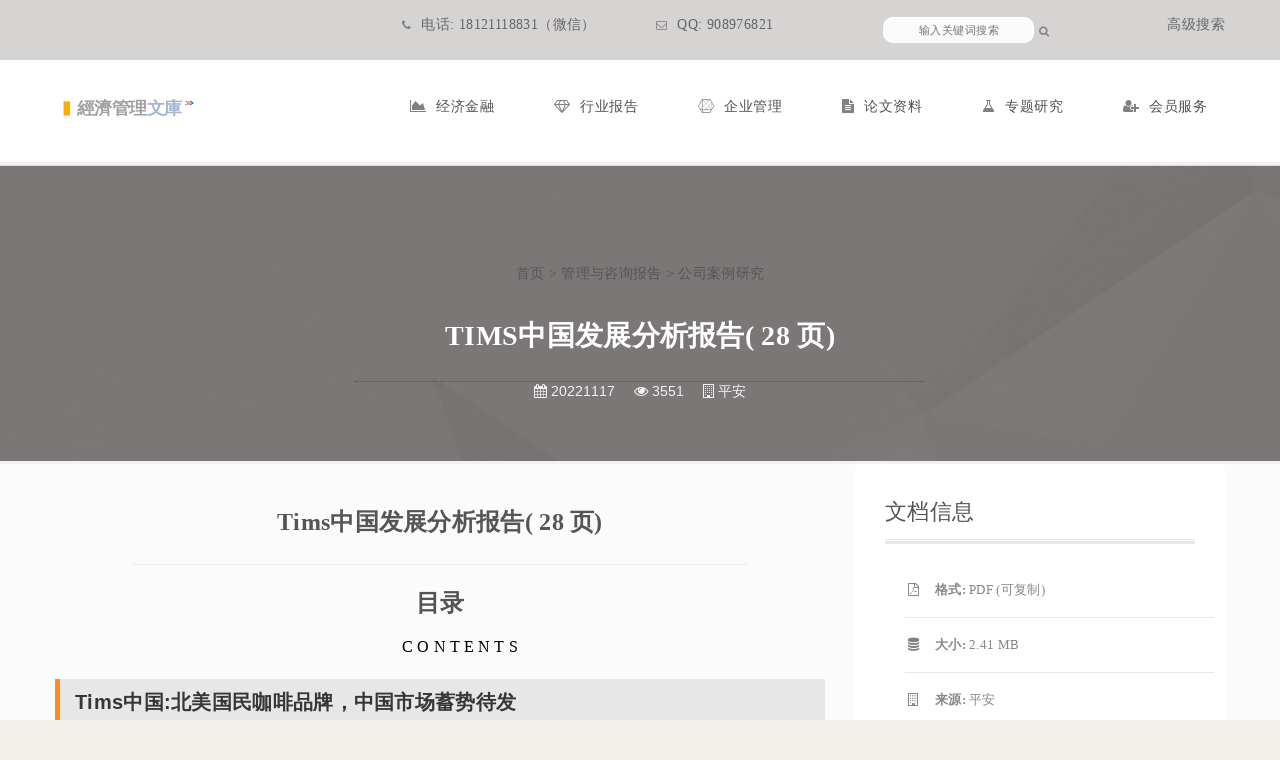

--- FILE ---
content_type: text/html
request_url: https://www.51paper.net/EMBA/zl/2022-11-17/12605.html
body_size: 26925
content:
<!DOCTYPE HTML>
<HTML>
<HEAD>
<META content="IE=11.0000"  http-equiv="X-UA-Compatible">
<META http-equiv="Content-Type" content="text/html; charset=utf-8">
<META name="viewport" content="width=device-width, initial-scale=1.0">
<meta name="description" content="《Tims中国发展分析报告( 28 页)》论文下载，研究报告、咨询报告、论文资料下载">
<meta name="keywords" content="Tims,咖啡,经济管理文库,51paper.net,MBA论文,EMBA论文,研究报告,咨询报告,管理资料">
<meta name="author" content="经济管理文库,51paper.net,hy.chnmc.com">
<meta name="robots" content="index,follow">
<link rel="shortcut icon" type="image/png" href="/favicon.ico" />
<TITLE>Tims中国发展分析报告( 28 页)-经济管理文库</TITLE>

<!-- Mobile Specific Meta  -->
<meta name="viewport" content="width=device-width, initial-scale=1, maximum-scale=1">
<meta name="twitter:card" content="summary_large_image" />
<meta name="twitter:site" content="@vcstock" />
<meta name="twitter:creator" content="@vcstock" />
<meta property="og:url" content="/EMBA/zl/2022-11-17/12605.html" />
<meta property="og:title" content="Tims中国发展分析报告( 28 页)" />
<meta property="og:description" content="关于Tims,咖啡的分析报告和研究报告下载" />
<meta property="og:image" content="//e/data/images/notimg.gif" />
<LINK id="all-css" href="/51paper/css/all-4.css" rel="stylesheet" type="text/css" media="all">
<META name="GENERATOR" content="MSHTML 11.00.10565.0">
<STYLE title="sh_color_scheme">
/*=========== TEXT COLOR ================ */
.counter-box p strong, .counter-box h6 strong, .service>span, .service:hover>h3, .heading h2>i, .portfolio>h6>span, .brands>a, .iconic-service:hover h3, .iconic-service>i, .project-title>h6>span, .quote>span, .blog-post>h3 a:hover, .detail-boxes:hover h3 a, .fancy-title h3 span, .about ul>li>a, .staff-details>h3>i, .staff-tabs>li p, .staff-tabs>li>a>span:after, .contact-info>h3 span, .contact-info>a, .fancy-detail>h3 a:hover, .fancy-detail ul li a:hover, .welcome-text>h4, .about-parallax>h5, .creative-team>span, .team-image ul li:hover a i, .purchase-box>h3 strong, .message h3 span, .company-features>span, .creative-team>h3 a:hover, .page-title h2 i, .blog-post ul.post-meta li a:hover, .search-result h3 span, .single blockquote span, .comment>span i, .sidebar-posts>h3 a:hover, .widget ul li:hover>a, .bottom-footer p span, .big-port-desc>span, .big-port-desc>ul li a, .big-port-desc>ul li a i, .popup ul li a, .popup ul li a i, .popup span, .portfolio-popup .container>span, nav li a:hover, .subtitle span, .slide-title2 span, .slide-title3 span, .slide-bigfont, .centered-title>span, .ideas-desc>h3 span, .icon-ideas>span, .portfolio-hover>ul li a, .tweet>p a, .creative-carousel-detail ul li a, .twitter-carousel:before, footer .about-widget li a i:hover, .service-item span, .fancy-counter>p strong, .table:hover>h4, .bottom-footer ul li a:hover, .portfolio-title>span i, .resume h5, .order-now h4 span, .kenburns-text h2, .carousel-slide>h5, .carousel-slide>a, .freelancer-detail>h3, .circular-skill>h5 i, .freelancer-detail>a:hover, .big-portfolio>h6 span, .experience .big-portfolio:hover>h6, .map.marker:before, .simple-about>span, .member>h3 a, .member>ul li a:hover i, .parallax-title span, .reviews>span, .price-plan.dark .table .price i, .price-plan.dark .table:hover h4, th a, td a, .vc_read_more, .vc_read_more:hover, h2.post-title .link_title:hover, .wpb_content_element .wpb_tabs_nav li.ui-tabs-active a, .order-now h4 i, .order-form form label i, .form label i, .tweet blockquote a, .table.dark .price i, .parallax-title i, nav li ul li.menu-item-has-children:before, .logged-in-as a, .mega-menu strong i, nav .mega-menu li:hover>a, nav .mega-menu li:hover>a i, .bbp-breadcrumb>p a, #bbpress-forums div.bbp-topic-tags p a, #bbpress-forums #bbp-user-wrapper h2.entry-title, #buddypress ul.item-list li span.activity, #buddypress ul.item-list li a:hover, #buddypress div#item-header div#item-header-content, #buddypress ul.item-list li .activity-header a, #buddypress .acomment-meta a, #buddypress ul.item-list li .activity-read-more a, .hire-text>strong, .info-list li i, .heading3>span, .welcome>strong, .skills-tabs .nav li.active a, .skills-tabs .nav li.active a i, .performance h6, .cats, .cats a, .fancy-inner>h3 a:hover, .product-price ins, .cart-btn:hover, .added_to_cart:hover, .simple-inner span, .simple-service:hover .simple-inner>h3 a, .product-inner>span ins, .product-inner>h3 a:hover, .featured-product span ins, .featured-product span, .featured-product>h2 a:hover, .parallax-section>span, .parallax-section>a:hover, .traditional-service:hover>span, .traditional-inner:hover>h3, .product-feature, .product-name>h3 a:hover, .total, .cart-box li span, .thanks-page>h2 i, .intro-widget>p a, .social-icons>a:hover, .fancy-bottom-overlay ul li a:hover, .fancy-bottom p a, .popup-form>h4 i, .popup-form form p a, .cart-info>h5 a:hover, .cart-info>span, .mega-menu strong i, .woocommerce .star-rating span:before, .woocommerce li:hover .star-rating span:before, .woocommerce .woocommerce-breadcrumb a, .woocommerce-pagination ul li .page-numbers.current, .lost_password a, .woocommerce #reviews #comments ol.commentlist li .comment-text p.meta time, .woocommerce p.stars a, .woocommerce .product-category a h3 mark, a.woocommerce-review-link, a.woocommerce-review-link span, .single_variation span.price, .product-details .product-price {
	color: #ff7c00;
	font-family: 微软雅黑
}
.post-title span i, .simple-text p i, .centered-title h3 i, h4 i {
	color: #ff7c00;
	font: 800 normal 1.05em 微软雅黑;
	opacity: .9
}
.sub-heading h5 a {
	color: lightsalmon
}
.portfolio>h6>span, .brands>a, .contact-info>a, .project-title>h6>span, .company-features>a:hover, .theme-tabs .nav.nav-tabs li.active, .share-this>ul li:hover, .widget-gallery:after, .sidebar-posts:hover a, header.header3, .simple-text>a:hover, .buttons.light>a:hover, .pointer, .portfolio-title, .reverse .portfolio-title, .portfolio-nav>li>a.selected>span, .form>span:hover, .carousel-slide>a, .detail-box:hover>span, .parallax-contact .contact input, .map.marker, .map.marker:before, .sticky .blog-post, .portfolio-title>a:hover, .fancy-social-btns a:hover {
	border-color: #ff7c00
}
.btn-twinkle {
	color: #fff;
	border: 0;
	animation: twinkle 2.2s alternate infinite
}
@keyframes twinkle {
from {
background-color:#FFF;
-webkit-box-shadow:0 0 4px #333
}
50% {
background-color:#acaaaa;
-webkit-box-shadow:0 0 12px #e33100
}
to {
background-color:#FFF;
-webkit-box-shadow:0 0 4px #333
}
</STYLE>
<style>
	   [class^="paper2023"] {
            position: absolute;
            transform: translate(-30%, -50%) rotate(-10deg);;
            opacity: 0.05;
            font-size: 4em;
            color: #000;
            z-index: 0;
            pointer-events: Yes; /* 使水印不可点击 */
            white-space: nowrap;
        }

        .paper2023-1 {
            top: 50%;
            left: 50%;
            transform: translate(-50%, -50%) rotate(-30deg);
			 pointer-events: none; 
        }

        .paper2023-2 {
            top: 30%;
            left: 30%;
            transform: translate(-50%, -60%) rotate(-60deg);
            opacity: 0.02;
            font-size: 3em;
        }
		        .paper2023-3 {
            top: 80%;
            left: 60%;
            transform: translate(-50%, -60%) rotate(-90deg);
            opacity: 0.02;
            font-size: 3em;
        }
  .blog-post img {
            margin: 0;
            padding: 0;
            max-width: 100%;
            height: auto;
            display: block;
      cursor: pointer; /* 鼠标悬停时显示为指针 */
        }


     /* 弹出大图样式 */
        .modal {
            display: none; /* 默认隐藏 */
            position: fixed;
            z-index: 1;
            left: 0;
            top: 0;
            width: 100%;
            height: 100%;
            background-color: rgba(0, 0, 0, 0.7); /* 背景半透明 */
            justify-content: center;
            align-items: center;
        }

        .modal-content {
            max-width: 90%;
            max-height: 90%;
            display: block;
        }

        .close {
  position: absolute;
            top: 20px;
            right: 20px;
            color: #fff;
            font-size: 30px;
            cursor: pointer;
        }
	</style>
<!--[if IE 8]><link rel="stylesheet" type="text/css" href="css/vc-ie8.css" media="screen"><![endif]-->

</HEAD>
<BODY>
<DIV class="theme-layout"> <header class="stick">
    <div class="topbar">
        <div class="container">
            <ul class="top-social">
            </ul>

            <div class="pull-right">
                <ul class="contact-information">
                    <li><a href="tel:18121118831"><i class="fa fa-phone"></i>电话: 18121118831（微信）</a></li>
                    <li><a href="tencent://message/?uin=908976821"><i class="fa fa-envelope-o"></i>QQ: 908976821</a></li>
                    <li class="top-search-item">
                        <form action="/e/search/index.php" method="post" class="top-search-form">
                            <select name="show" style="display:none;">
                                <option value="title">标题</option>
                                <option value="smalltext">简介</option>
                                <option value="newstext">内容</option>
                                <option value="writer">作者</option>
                                <option value="title,smalltext,newstext,writer" selected>搜索全部</option>
                            </select>
                            <select name="classid" style="display:none;">
                                <option value="0" selected>所有栏目</option>
                                [!--class--]
                            </select>
                            <input name="keyboard" type="text" placeholder="输入关键词搜索" value="">
                            <button type="submit"><i class="fa fa-search"></i></button>
                        </form>
                    </li>
                    <li><a href="/search/">高级搜索</a></li>
                </ul>
            </div>
        </div>
    </div>

    <div class="menu">
        <div class="container">
            <div class="logo">
                <a title="经济管理文库" href="/index.html">
                    <img src="/images/wklogo.svg" alt="经济管理文库 Logo" style="height: 48px; width:auto;">
                </a>
            </div>

            <nav class="main-navigation">
                <ul id="menu-main-menu" class="">
                    <li id="nav-menu-item-1" class="main-menu-item menu-item-has-children">
                        <a href="/jjxx/" class="menu-link main-menu-link"><i class="fa fa-area-chart"></i>经济金融</a>
                        <ul class="sub-menu">
                            <li><a href="/jjxx/hgjj/"><i class="fa fa-angle-right"></i>宏观经济</a></li>
                            <li><a href="/jjxx/shuliangjingji/"><i class="fa fa-angle-right"></i>数量经济</a></li>
                            <li><a href="/jjxx/jrtz/"><i class="fa fa-angle-right"></i>金融投资</a></li>
                            <li><a href="/jjxx/stat/"><i class="fa fa-angle-right"></i>统计分析</a></li>
                            <li><a href="/jjxx/jjreport/"><i class="fa fa-angle-right"></i>研究报告</a></li>
                        </ul>
                    </li>
                    <li id="nav-menu-item-2" class="main-menu-item menu-item-has-children">
                        <a href="/hyjj/" class="menu-link main-menu-link"><i class="fa fa-diamond"></i>行业报告</a>
                        <ul class="sub-menu">
                            <li><a href="/hyjj/hyfx/"><i class="fa fa-angle-right"></i>行业分析</a></li>
                            <li><a href="/hyjj/hysj/"><i class="fa fa-angle-right"></i>行业数据</a></li>
                            <li><a href="/hyjj/report/"><i class="fa fa-angle-right"></i>行业报告</a></li>
                        </ul>
                    </li>
                    <li class="main-menu-item menu-item-has-children">
                        <a href="/EMBA/" class="menu-link main-menu-link"><i class="fa fa-connectdevelop"></i>企业管理</a>
                        <div class="mega-menu center" style="background:url(/yunfiles/images/pptbg.jpg);width:800px;">
							 <div class="row">
								 
                            <div class="col-md-6 with-icons">
                                <strong><i class="fa fa-cogs"></i> 企业管理与咨询报告</strong>
                                <ul>
                                    <li><a href="/EMBA/HR/"><i class="fa fa-users"></i>人力资源</a></li>
                                    <li><a href="/EMBA/zl/"><i class="fa fa-flag"></i>案例分析</a></li>
                                    <li><a href="/EMBA/It/"><i class="fa fa-desktop"></i>信息管理</a></li>
                                    <li><a href="/EMBA/marketing/"><i class="fa fa-bullhorn"></i>市场营销</a></li>
                                    <li><a href="/EMBA/kjcw/"><i class="fa fa-calculator"></i>财务管理</a></li>
                                    <li><a href="/EMBA/scyy/"><i class="fa fa-gears"></i>生产运营</a></li>
                                    <li><a href="/EMBA/xmgl/"><i class="fa fa-tasks"></i>项目管理</a></li>
                                    <li><a href="/EMBA/ppai/"><i class="fa fa-tags"></i>品牌管理</a></li>
                                </ul>
                            </div>
                            <div class="col-md-6 with-icons">
                                <strong><i class="fa fa-file-text-o"></i>管理咨询报告</strong>
                                <ul>
									<li><a href="/EMBA/kxx/"><i class="fa fa-check-square-o"></i>可行性报告</a></li>
									<li><a href="/EMBA/reportcc/"><i class="fa fa-chevron-down"></i>咨询报告</a></li>
									<li><a href="/consulting-reports.htm" target="_blank"><i class="fa fa-star"></i>知名咨询报告</a></li>
									 <li><a href="/EMBA/proposal/"><i class="fa fa-lightbulb-o"></i>项目建议书</a>
									<li><a href="/corporate-reports.htm" target="_blank"><i class="fa fa-building"></i>公司研究</a></li>	 
									<li><a href="/EMBA/tool/"><i class="fa fa-wrench"></i>咨询工具</a></li>	 
                                    
                                    
                                </ul>
                            </div>
                         </div>
							</div>
                    </li>
                   
					
					
					
					<li class="main-menu-item menu-item-has-children">
                        <a href="/paper/" class="menu-link main-menu-link"><i class="fa fa-file-text"></i>论文资料</a>
                        <div class="mega-menu center" style="width:700px;"> <!-- 调整宽度以适应内容 -->
                            <div class="col-md-6 with-icons">
                                <strong><i class="fa fa-files-o"></i> 学位论文</strong>
                                <ul>
                                    <li><a href="/MBApaper/"><i class="fa fa-chevron-right"></i>MBA/EMBA论文</a></li>
                                    <li><a href="/paper/master/"><i class="fa fa-chevron-right"></i>硕士论文</a></li>
                                    <li><a href="/paper/benke/"><i class="fa fa-chevron-right"></i>本科论文</a></li>
                                    <li><a href="/paper/freepaper/"><i class="fa fa-gift"></i>免费论文</a></li>
                                    <li><a href="https://pubscholar.cn/" target="_blank"><i class="fa fa-search"></i>pubscholar学术搜索</a></li>
                                </ul>
                            </div>
                            <div class="col-md-6 with-icons">
                                <strong><i class="fa fa-pencil-square-o"></i> 写作与工具</strong>
                                <ul>
                                     <li><a href="/ai_mba_service/"><i class="fa fa-rocket"></i>AI辅助写作</a></li>
                                     <li><a href="/MBApaper/2023-02-11/12956.html"><i class="fa fa-comments-o"></i>ChatGPT写作技巧</a></li>
                                     <li><a href="/paper/paperplan/"><i class="fa fa-list-alt"></i>论文选题与格式</a></li>
                                     <li><a href="/paper2023/"><i class="fa fa-magic"></i>论文排版工具</a></li>
									 <li><a href="/ai_mba_service/" target="_blank"><i class="fa fa-support"></i>写作修改服务</a></li>
                                </ul>
                            </div>
                        </div>
                    </li>
                    <li class="main-menu-item menu-item-has-children">
                        <a href="/zt2020.htm" title="经济管理文库专题研究" class="menu-link main-menu-link"><i class="fa fa-flask"></i>专题研究</a>
                        <ul class="sub-menu">
                            <li><a href="/newtrend.htm" target="_blank"><i class="fa fa-line-chart"></i>热点趋势报告</a></li>
                            <li><a href="/industry-reports.htm" target="_blank"><i class="fa fa-industry"></i>行业研究报告</a></li>
                            <li><a href="/consulting-reports.htm" target="_blank"><i class="fa fa-lightbulb-o"></i>咨询公司报告</a></li>
                            <li><a href="/corporate-reports.htm" target="_blank"><i class="fa fa-building-o"></i>企业管理研究</a></li>
                        </ul>
                    </li>
                    <li class="main-menu-item menu-item-has-children">
                            <a href="#" class="menu-link main-menu-link"><i class="fa fa-user-plus"></i>会员服务</a>
                            <ul class="sub-menu">
                                <li><a href="/login/login.php" target="_blank"><i class="fa fa-sign-in"></i>会员登录</a></li>
                                <li><a href="/login/signup.php" target="_blank"><i class="fa fa-user-plus"></i>免费注册</a></li>
                                <li><a href="/e/member/cp/" target="_blank"><i class="fa fa-dashboard"></i>会员中心</a></li>
                                <li><a href="/e/member/buygroup/" target="_blank"><i class="fa fa-arrow-up"></i>升级 VIP</a></li>
                                <li><a href="https://fk.51paper.net" target="_blank"><i class="fa fa-credit-card"></i>自助充值</a></li>
                                <li><a href="/p.htm" target="_blank"><i class="fa fa-phone"></i>联系付款</a></li>
                                <li><a href="https://help.51paper.net/" target="_blank"><i class="fa fa-question-circle"></i> 帮助中心</a></li>
                                <li><a onclick="return confirm('确认要退出?');" href="/e/enews/index.php?enews=exit"><i class="fa fa-sign-out"></i>退出登录</a></li>
                            </ul>
                        </li>
                </ul>
            </nav>
        </div>
    </div>
</header>

<div class="responsive-header">
    <div class="container">
        <div class="logo">
            <a title="经济管理文库" href="/index.html">
                <img src="/images/wklogo.svg" alt="经济管理文库 Logo">
            </a>
        </div>

        <span class="mobile-menu-trigger"><i class="fa fa-align-justify"></i></span>

        <nav class="responsive-navigation" style="display: none;">
            <ul id="responsive-menu-main-menu" class="">
                 <li class="resp-menu-item menu-item-has-children">
                    <a href="#" class="resp-menu-link"><i class="fa fa-tags"></i>经济管理</a>
                    <ul class="sub-menu">
                        <li><a href="/jjxx/hgjj/"><i class="fa fa-angle-right"></i>宏观经济</a></li>
                        <li><a href="/jjxx/shuliangjingji/"><i class="fa fa-angle-right"></i>数量经济</a></li>
                        <li><a href="/jjxx/jrtz/"><i class="fa fa-angle-right"></i>金融投资</a></li>
                        <li><a href="/jjxx/stat/"><i class="fa fa-angle-right"></i>统计分析</a></li>
                        <li><a href="/jjxx/jjreport/"><i class="fa fa-angle-right"></i>研究报告</a></li>
                    </ul>
                </li>
                <li class="resp-menu-item menu-item-has-children">
                    <a href="#" class="resp-menu-link"><i class="fa fa-diamond"></i>行业报告</a>
                     <ul class="sub-menu">
                        <li><a href="/hyjj/hyfx/"><i class="fa fa-angle-right"></i>行业分析</a></li>
                        <li><a href="/hyjj/hysj/"><i class="fa fa-angle-right"></i>行业数据</a></li>
                        <li><a href="/hyjj/report/"><i class="fa fa-angle-right"></i>行业报告</a></li>
                    </ul>
                </li>
                <li class="resp-menu-item menu-item-has-children">
                    <a href="#" class="resp-menu-link"><i class="fa fa-connectdevelop"></i>企业管理与咨询报告</a>
                     <ul class="sub-menu">
                         <li><a href="/EMBA/"><i class="fa fa-chevron-down"></i>企业管理</a></li>
                         <li><a href="/EMBA/HR/"><i class="fa fa-chevron-down"></i> - 人力资源</a></li>
                         <li><a href="/EMBA/zl/"><i class="fa fa-chevron-down"></i> - 发展战略</a></li>
                         <li><a href="/EMBA/It/"><i class="fa fa-chevron-down"></i> - 信息化</a></li>
                         <li><a href="/EMBA/marketing/"><i class="fa fa-chevron-down"></i> - 市场营销</a></li>
                         <li><a href="/EMBA/kjcw/"><i class="fa fa-chevron-down"></i> - 财务</a></li>
                         <li><a href="/EMBA/scyy/"><i class="fa fa-chevron-down"></i> - 运营</a></li>
                         <li><a href="/EMBA/xmgl/"><i class="fa fa-chevron-down"></i> - 项目管理</a></li>
                         <li><a href="/EMBA/ppai/"><i class="fa fa-chevron-down"></i> - 品牌</a></li>
                         <li><a href="/EMBA/reportcc/"><i class="fa fa-chevron-down"></i>咨询报告</a></li>
                         <li><a href="/EMBA/zl/"><i class="fa fa-chevron-down"></i> - 公司战略</a></li>
                         <li><a href="/EMBA/it/"><i class="fa fa-chevron-down"></i> - 信息系统规划</a></li>
                         <li><a href="/EMBA/hr/"><i class="fa fa-chevron-down"></i> - 人力资源管理</a></li>
                         <li><a href="/EMBA/marketing/"><i class="fa fa-chevron-down"></i> - 市场营销</a></li>
                         <li><a href="/EMBA/kxx/"><i class="fa fa-chevron-down"></i> - 可行性报告</a></li>
                         <li><a href="/EMBA/tool/"><i class="fa fa-chevron-down"></i> - 咨询工具</a></li>
                         <li><a href="/EMBA/proposal/"><i class="fa fa-chevron-down"></i> - 项目建议书</a></li>
                    </ul>
                </li>
                <li class="resp-menu-item menu-item-has-children">
                    <a href="#" class="resp-menu-link"><i class="fa fa-file-text"></i>论文资料与写作</a>
                    <ul class="sub-menu">
                        <li><a href="/MBApaper/"><i class="fa fa-chevron-down"></i>MBA毕业论文</a></li>
                        <li><a href="/paper/master/"><i class="fa fa-chevron-down"></i>硕士</a></li>
                        <li><a href="/paper/benke/"><i class="fa fa-chevron-down"></i>本科</a></li>
                        <li><a href="/paper/freepaper/"><i class="fa fa-chevron-down"></i>免费论文</a></li>
                        <li><a href="https://pubscholar.cn/" target="_blank"><i class="fa fa-chevron-down"></i>pubscholar学术</a></li>
                        <li class="resp-menu-separator"><hr></li> <!-- 添加分隔线或样式 -->
                         <li><a href="/ai_mba_service/"><i class="fa fa-robot"></i>AI辅助写作</a></li>
                         <li><a href="/MBApaper/2023-02-11/12956.html"><i class="fa fa-comment-dots"></i>ChatGPT写作</a></li>
                         <li><a href="/paper/paperplan/"><i class="fa fa-lightbulb"></i>论文选题格式</a></li>
                         <li><a href="/paper2023/"><i class="fa fa-wrench"></i>论文排版工具</a></li>
                    </ul>
                </li>
                <li class="resp-menu-item menu-item-has-children">
                    <a href="#" title="经济管理文库专题研究" class="resp-menu-link"><i class="fa fa-home"></i>专题研究</a>
                    <ul class="sub-menu">
                        <li><a href="/newtrend.htm" target="_blank"><i class="fa fa-chevron-down"></i>热点趋势报告</a></li>
                        <li><a href="/industry-reports.htm" target="_blank"><i class="fa fa-chevron-down"></i>行业研究报告</a></li>
                        <li><a href="/consulting-reports.htm" target="_blank"><i class="fa fa-chevron-down"></i>咨询公司报告</a></li>
                        <li><a href="/corporate-reports.htm" target="_blank"><i class="fa fa-chevron-down"></i>企业管理研究</a></li>
                    </ul>
                </li>
                 <li class="resp-menu-item menu-item-has-children">
                    <a href="#" class="resp-menu-link"><i class="fa fa-tags"></i>登录/注册/充值</a>
                    <ul class="sub-menu">
                        <li><a href="/p.htm" target="_blank"><i class="fa fa-phone"></i>联系付款</a></li>
                        <li><a href="https://fk.51paper.net" target="_blank"><i class="fa fa-jpy"></i>点卡自助充值</a></li>
                        <li><a href="/login/login.php" target="_blank"><i class="fa fa-angle-right"></i>登录</a></li>
                        <li><a href="/login/signup.php" target="_blank"><i class="fa fa-angle-right"></i>注册用户</a></li>
                        <li><a href="/e/member/cp/" target="_blank"><i class="fa fa-jpy"></i>会员中心</a></li>
                        <li><a href="https://help.51paper.net/" target="_blank"><i class="fa fa-paper-plane"></i> 帮助中心</a></li>
                        <li><a onclick="return confirm('确认要退出?');" href="//e/enews/?enews=exit&ecmsfrom=9"><i class="fa fa-angle-right"></i>退出登录</a></li>
                    </ul>
                </li>
                 <li class="resp-menu-item resp-search-item">
                     <form action="/e/search/index.php" method="post" class="resp-search-form">
                          <select name="show" style="display:none;">
                                <option value="title">标题</option>
                                <option value="smalltext">简介</option>
                                <option value="newstext">内容</option>
                                <option value="writer">作者</option>
                                <option value="title,smalltext,newstext,writer" selected>搜索全部</option>
                            </select>
                            <select name="classid" style="display:none;">
                                <option value="0" selected>所有栏目</option>
                                [!--class--]
                            </select>
                         <input name="keyboard" type="text" placeholder="搜索..." value="">
                         <button type="submit"><i class="fa fa-search"></i></button>
                     </form>
                 </li>
            </ul>
         </nav>
    </div>
</div>
  <section class="inner-page">
<div class="page-title">
  <div class="block" style="background: url(/e/data/images/notimg.gif) center no-repeat;background-size:cover;" >
    <div class="service-parallax" style="background:rgba(83,77,77,0.74)" data-velocity="-.2"></div>
    <div class="container">
      <div class="row">
        <div class="col-md-12 ">
          <div style="padding:40px">
            <h5 style="overflow: hidden"><a href="/">首页</a>&nbsp;>&nbsp;<a href="/EMBA/">管理与咨询报告</a>&nbsp;>&nbsp;<a href="/EMBA/zl/">公司案例研究</a></h5>
          </div>
          <h2 style="font-size:28px;">Tims中国发展分析报告( 28 页)</h2>
          <div style="color:hsla(0,4%,95%,1.00)"> 
			  <span style="margin-right: 15px;"><i class="fa fa-calendar"></i>  20221117

</span>
                                <span><i class="fa fa-eye"></i>  <script src=/e/public/ViewClick/index.php?classid=10&id=12605&addclick=1></script> </span>
                               
                                <span style="margin-left: 15px;"><i class="fa fa-building-o"></i>   平安</span>
			  
			 </div>
        </div>
      </div>
    </div>
  </div>
  </section>

  <section class="inner-page">
    <section>
      <div class="block remove-gap">
        <div class="container">
          <div class="row">
            <div class="col-md-8 column2">
              <div class="theiaStickySidebar"> <div class="single">
  <div class="blog-post">
    <h1 style="padding:40px;">Tims中国发展分析报告( 28 页) </h1>
    <div class="paper2023-1" > <a href="https://www.51paper.net"   >51paper.net@经济管理文库</a></div>
    <hr width=80%>
    <div class="paper2023-3" > <a href="https://www.51paper.net"   >51paper.net@经济管理文库</a></div>
    <h1>目录</h1><p style="text-align: center;">C O N T E N T S</p><h2>Tims中国:北美国民咖啡品牌，中国市场蓄势待发</h2><h2>经营及财务:快速成长期，门店规模效应将带来收入及利润率大幅改善</h2><h2>品牌特色及优势:“咖啡+暖食”差异化定位,强管理阵容&amp;蓝筹股东支持</h2><h2>看点&amp;挑战:在高速发展的行业依托已有优势机遇大，但行业竞争激烈</h2><p><br/></p>

    <div class="break"> </div>
    <div class="text-right">[报告关键词]： &nbsp;&nbsp;<a href='/search/keyword?keyboard=Tims&show=title'>Tims</a>&nbsp;&nbsp;&nbsp;&nbsp;<a href='/search/keyword?keyboard=咖啡&show=title'>咖啡</a>&nbsp;&nbsp;</div>
    <div class="paper2023-1" > <a href="https://www.51paper.net"   >51paper.net@经济管理文库</a></div>
    
    <!-- 弹出大图的模态框 -->
    <div id="myModal" class="modal"> <span class="close">&times;</span> <img class="modal-content"> </div>
    <div class="alert alert-success" role="alert">所属专题： <span>&nbsp;&nbsp;<i class='fa fa-server'></i>&nbsp;<span class='label label-warning'><strong><a href='/s/strategy/'>发展战略</a></span></strong>&nbsp;&nbsp;&nbsp;&nbsp;<i class='fa fa-server'></i>&nbsp;<span class='label label-warning'><strong><a href='/casestudy/'>案例分析</a></span></strong>&nbsp;&nbsp;</span></div>
    <div class="alert alert-success alert-dismissible" role="alert">
      <button type="button" class="close" data-dismiss="alert" aria-label="Close"><span aria-hidden="true">&times;</span></button>
      <i class="fa fa-pencil-square"></i> <a href="#" class=tbform ><strong>定制</strong>资料、报告、论文</a> </div>
  </div>
</div>

<!-- Membership & Download CTA Section -->
<div class="membership-download-cta bg-light p-4 mb-4 text-center" style=" margin-top: 20px；padding:20px">
  <h4 class="card-title mb-0">解锁完整报告，深入了解Tims,咖啡相关研究分析！</h4>
  <p>成为经济管理文库VIP会员，畅享海量报告免费下载特权！</p>
  <table class="table table-bordered table-striped table-hover">
    <thead>
      <tr class="success">
        <th>会员类型</th>
        <th>价格</th>
        <th>特点</th>
      </tr>
    </thead>
    <tbody>
      <tr>
        <td><i class="fa fa-calendar-check-o text-primary"></i> 包月 VIP</td>
        <td><strong>¥299</strong> /月</td>
        <td>无限下载</td>
      </tr>
      <tr>
        <td><i class="fa fa-calendar-plus-o text-primary"></i> 包季 VIP (特惠)</td>
        <td><strong>¥799</strong> /季</td>
        <td>高性价比</td>
      </tr>
      <tr>
        <td><i class="fa fa-calendar text-primary"></i> 包年 VIP</td>
        <td><strong>¥2999</strong> /年</td>
        <td>长期研究必备</td>
      </tr>
    </tbody>
  </table>
</div>
<hr style="clear: both">
<div class="text-center padding-top-20" ><a href="/login/signup.php" target="_blank" class="btn btn-success btn-lg mr-2"><i class="fa fa-registered" aria-hidden="true"></i> 免费注册体验</a> <a href="/e/member/buygroup/" target="_blank" class="btn btn-warning btn-lg mr-2"><i class="fa fa-star"></i> 立即升级VIP会员</a>  <a href="https://help.51paper.net/" target="_blank" class="btn btn-link"><i class="fa fa-question-circle"></i> 需要帮助?</a> 
<hr style="margin: 20px ">
<div><strong>非会员下载：</strong> 本报告需 <strong class="text-danger">
    50  </strong> 积分 (价值<strong class="text-danger">
    50  </strong> 元)。</div>
<p>您可以通过 <a href="https://fk.51paper.net/" target="_blank">购买点卡</a> 并 <a href="/e/payapi/" target="_blank">充值</a> 后下载，或 <a href ="/p.htm" target="_blank" >直接付款</a> 获取。</p>
<button type="button" class="btn btn-danger btn-lg mt-2 extra-gap"  onClick="window.open('/e/DownSys/DownSoft/?classid=10&id=12605&pathid=0','','width=700,height=500,resizable=yes');"  title="点此下载：Tims中国发展分析报告( 28 页)"> <i class="fa fa-download"></i>  <span  style="padding-left: 10px;">下载： Tims中国发展分析报告( 28 页)</span></button>
<p class="small mt-2">(会员登录后可直接下载或扣除积分)</p>
<p class="small"><a href="/copyright.htm" target="_blank">版权及侵权申诉说明</a></p>
</div>

<!-- Professional Services CTA -->
<div class="alert alert-info" role="alert"> <i class="fa fa-pencil-square"></i> 需要定制报告、论文指导或商业计划书服务？<a href="#" class=tbform >点击这里联系我们</a> </div>
<!-- Related Topics / Tag Cloud -->
<div class="card mt-4">
  <div class="card-header">
    <h4 class="card-title mb-0">热门专题与研究领域</h4>
  </div>
  <div class="card-body">
    <div class="tagcloud">  
<a class="btn btn-outline-secondary" href="/s/GoingGlobal/" target=_blank role="button" title="企业出海报告下载">企业出海</a>
<a class="btn btn-outline-secondary" href="/s/new-productivity/" target=_blank role="button" title="新质生产力报告下载">新质生产力</a>
<a class="btn btn-outline-secondary" href="/s/eVTOL/" target=_blank role="button" title="低空经济报告下载">低空经济</a>
<a class="btn btn-outline-secondary" href="/s/ChatGPT/" target=_blank role="button" title="生成式AI报告下载">生成式AI</a>
<a class="btn btn-outline-secondary" href="/s/IIoT/" target=_blank role="button" title="工业互联网报告下载">工业互联网</a>
<a class="btn btn-outline-secondary" href="/s/NFT/" target=_blank role="button" title="数字藏品报告下载">数字藏品</a>
<a class="btn btn-outline-secondary" href="/s/dldc/" target=_blank role="button" title="动力电池报告下载">动力电池</a>
<a class="btn btn-outline-secondary" href="/s/ESG/" target=_blank role="button" title="ESG报告下载">ESG</a>
<a class="btn btn-outline-secondary" href="/DATA-s/" target=_blank role="button" title="数字化转型报告下载">数字化转型</a>
<a class="btn btn-outline-secondary" href="/s/lbj/" target=_blank role="button" title="机械零部件报告下载">机械零部件</a>
<a class="btn btn-outline-secondary" href="/Hydrogenergy/" target=_blank role="button" title="氢能报告下载">氢能</a>
<a class="btn btn-outline-secondary" href="/s/tanDF/" target=_blank role="button" title="碳中和报告下载">碳中和</a>
<a class="btn btn-outline-secondary" href="/blockchain/" target=_blank role="button" title="区块链报告下载">区块链</a>
<a class="btn btn-outline-secondary" href="/s/metaverse/" target=_blank role="button" title="元宇宙报告下载">元宇宙</a>
<a class="btn btn-outline-secondary" href="/s/architecture/" target=_blank role="button" title="建筑报告下载">建筑</a>
<a class="btn btn-outline-secondary" href="/s/mineral/" target=_blank role="button" title="矿产报告下载">矿产</a>
<a class="btn btn-outline-secondary" href="/s/EY/" target=_blank role="button" title="安永报告下载">安永</a>
<a class="btn btn-outline-secondary" href="/s/dcep/" target=_blank role="button" title="数字货币报告下载">数字货币</a>
<a class="btn btn-outline-secondary" href="/s/xinjj/" target=_blank role="button" title="新基建报告下载">新基建</a>
<a class="btn btn-outline-secondary" href="/rihua/" target=_blank role="button" title="日化报告下载">日化</a>
<a class="btn btn-outline-secondary" href="/casestudy/" target=_blank role="button" title="案例分析报告下载">案例分析</a>
<a class="btn btn-outline-secondary" href="/s/kpmg/" target=_blank role="button" title="毕马威报告下载">毕马威</a>
<a class="btn btn-outline-secondary" href="/s/bain/" target=_blank role="button" title="贝恩咨询报告下载">贝恩咨询</a>
<a class="btn btn-outline-secondary" href="/s/pwc/" target=_blank role="button" title="普华永道报告下载">普华永道</a>
<a class="btn btn-outline-secondary" href="/s/bcg/" target=_blank role="button" title="波士顿报告下载">波士顿</a>
<a class="btn btn-outline-secondary" href="/s/rolandberger/" target=_blank role="button" title="罗兰贝格报告下载">罗兰贝格</a>
<a class="btn btn-outline-secondary" href="/s/deloitte/" target=_blank role="button" title="德勤咨询报告下载">德勤咨询</a>
<a class="btn btn-outline-secondary" href="/s/accenture/" target=_blank role="button" title="埃森哲报告下载">埃森哲</a>
<a class="btn btn-outline-secondary" href="/s/mckinsey/" target=_blank role="button" title="麦肯锡报告下载">麦肯锡</a>
<a class="btn btn-outline-secondary" href="/EBIZ-report/" target=_blank role="button" title="电商报告下载">电商</a>
<a class="btn btn-outline-secondary" href="/fintech/" target=_blank role="button" title="金融科技报告下载">金融科技</a>
<a class="btn btn-outline-secondary" href="/s/AI/" target=_blank role="button" title="人工智能报告下载">人工智能</a>
<a class="btn btn-outline-secondary" href="/s/TOI/" target=_blank role="button" title="物联网报告下载">物联网</a>
<a class="btn btn-outline-secondary" href="/s/hulianwangjinrong/" target=_blank role="button" title="互联网金融报告下载">互联网金融</a>
<a class="btn btn-outline-secondary" href="/s/big-data/" target=_blank role="button" title="大数据报告下载">大数据</a>
<a class="btn btn-outline-secondary" href="/s/3dprint/" target=_blank role="button" title="3D打印报告下载">3D打印</a>
<a class="btn btn-outline-secondary" href="/s/food/" target=_blank role="button" title="食品饮料报告下载">食品饮料</a>
<a class="btn btn-outline-secondary" href="/s/Home-appliances/" target=_blank role="button" title="家电行业报告下载">家电行业</a>
<a class="btn btn-outline-secondary" href="/retail/" target=_blank role="button" title="零售连锁报告下载">零售连锁</a>
<a class="btn btn-outline-secondary" href="/s/NEAUTO/" target=_blank role="button" title="新能源报告下载">新能源</a>
<a class="btn btn-outline-secondary" href="/s/shangyedichan/" target=_blank role="button" title="商业地产报告下载">商业地产</a>
<a class="btn btn-outline-secondary" href="/s/kems/" target=_blank role="button" title="快递行业报告下载">快递行业</a>
<a class="btn btn-outline-secondary" href="/s/jxie/" target=_blank role="button" title="机械设备报告下载">机械设备</a>
<a class="btn btn-outline-secondary" href="/s/qiche/" target=_blank role="button" title="汽车报告下载">汽车</a>
<a class="btn btn-outline-secondary" href="/s/hedianzt/" target=_blank role="button" title="核电报告下载">核电</a>
<a class="btn btn-outline-secondary" href="/s/dzyqjzt/" target=_blank role="button" title="电子产业报告下载">电子产业</a>
<a class="btn btn-outline-secondary" href="/s/dlzt/" target=_blank role="button" title="电力行业报告下载">电力行业</a>
<a class="btn btn-outline-secondary" href="/s/xxcyzt/" target=_blank role="button" title=" 新兴产业报告下载"> 新兴产业</a>
<a class="btn btn-outline-secondary" href="/s/fzzt/" target=_blank role="button" title="纺织服装报告下载">纺织服装</a>
<a class="btn btn-outline-secondary" href="/s/yyswzt/" target=_blank role="button" title="医药生物报告下载">医药生物</a>
<a class="btn btn-outline-secondary" href="/s/ggcmzt/" target=_blank role="button" title="广告传媒报告下载">广告传媒</a>
<a class="btn btn-outline-secondary" href="/s/jrzt/" target=_blank role="button" title="金融投资报告下载">金融投资</a>
<a class="btn btn-outline-secondary" href="/s/hangkong/" target=_blank role="button" title="航空报告下载">航空</a>
<a class="btn btn-outline-secondary" href="/s/traval/" target=_blank role="button" title="旅游报告下载">旅游</a>
<a class="btn btn-outline-secondary" href="/s/jiuye/" target=_blank role="button" title="酒业报告下载">酒业</a>
<a class="btn btn-outline-secondary" href="/s/nyzt/" target=_blank role="button" title="能源报告下载">能源</a>
<a class="btn btn-outline-secondary" href="/s/gangtie2012/" target=_blank role="button" title="有色金属报告下载">有色金属</a>
<a class="btn btn-outline-secondary" href="/s/tele/" target=_blank role="button" title="通信报告下载">通信</a>
<a class="btn btn-outline-secondary" href="/s/hg/" target=_blank role="button" title="石油化工报告下载">石油化工</a>
<a class="btn btn-outline-secondary" href="/s/wuliu/" target=_blank role="button" title="物流供应链报告下载">物流供应链</a>
<a class="btn btn-outline-secondary" href="/s/fdc/" target=_blank role="button" title="房地产报告下载">房地产</a>
<a class="btn btn-outline-secondary" href="/kxxreport/" target=_blank role="button" title="可行性报告报告下载">可行性报告</a>
<a class="btn btn-outline-secondary" href="/PPP/" target=_blank role="button" title="PPP报告下载">PPP</a>
<a class="btn btn-outline-secondary" href="/s/bizplan/" target=_blank role="button" title="商业计划书报告下载">商业计划书</a>
<a class="btn btn-outline-secondary" href="/s/5lzt/" target=_blank role="button" title="五力分析报告下载">五力分析</a>
<a class="btn btn-outline-secondary" href="/s/MBZT/" target=_blank role="button" title="并购重组报告下载">并购重组</a>
<a class="btn btn-outline-secondary" href="/s/strategy/" target=_blank role="button" title="发展战略报告下载">发展战略</a>
<a class="btn btn-outline-secondary" href="/s/SWOT/" target=_blank role="button" title="SWOT报告下载">SWOT</a>
<a class="btn btn-outline-secondary" href="/s/chyelian/" target=_blank role="button" title="产业链报告下载">产业链</a>
<a class="btn btn-outline-secondary" href="/s/zshmx/" target=_blank role="button" title="钻石模型报告下载">钻石模型</a>
<a class="btn btn-outline-secondary" href="/s/vchain/" target=_blank role="button" title="价值链报告下载">价值链</a>
<a class="btn btn-outline-secondary" href="/s/PEST/" target=_blank role="button" title="PEST报告下载">PEST</a>
<a class="btn btn-outline-secondary" href="/s/hrzt/" target=_blank role="button" title="人力资源报告下载">人力资源</a>
<a class="btn btn-outline-secondary" href="/s/mianbanmoxing/" target=_blank role="button" title="面板模型报告下载">面板模型</a>
<a class="btn btn-outline-secondary" href="/s/stata/" target=_blank role="button" title="stata报告下载">stata</a>
<a class="btn btn-outline-secondary" href="/s/jh/" target=_blank role="button" title="精华推荐报告下载">精华推荐</a>
<a class="btn btn-outline-secondary" href="/s/scf/" target=_blank role="button" title="供应链金融报告下载">供应链金融</a>
<a class="btn btn-outline-secondary" href="/s/hulianwang/" target=_blank role="button" title="互联网+报告下载">互联网+</a>
<a class="btn btn-outline-secondary" href="/s/jiqiren/" target=_blank role="button" title="机器人报告下载">机器人</a>
<a class="btn btn-outline-secondary" href="/s/O2O/" target=_blank role="button" title="O2O报告下载">O2O</a>
<a class="btn btn-outline-secondary" href="/s/EDUonline/" target=_blank role="button" title="教育培训报告下载">教育培训</a>
	
   <a href="/services/index.html" title="查找指定资料" target="_blank" style="width: 88px;">论文资料查找</a> <a href="/services/index.html#xiezuo" title="论文修改，课题写作，计量建模，期刊论文 点击这里" style="width:88px;" target="_blank">写作修改服务</a> <a href="/paper/MBA/" title="EMBA论文及写作" style="width:128px;" target="_blank">EMBA论文写作</a> <a href="/paper/master/" title="经济管理类硕士论文告" style="width:88px;" target="_blank">硕士论文</a> <a href="/paper/benke/" title="本科论文及写作" style="width:88px;" target="_blank">本科论文</a> <a href="/xzzd/" title="论文及写作" style="width:88px;" target="_blank">论文写作</a> 
      <!-- Add more relevant tags --> 
      <a href="https://www.51paper.net/zt2017.htm" class="btn btn-sm btn-link m-1" target="_blank">更多专题...</a> </div>
  </div>
</div>
 

</div>

            </div>
            <div class="col-md-4 column2">
              <div class="theiaStickySidebar">
                <aside class="sidebar">    <div class="widget widget_text mb-4" id="doc-info">
                                <h4 class="widget-title">文档信息</h4>
                                <div class="textwidget">
                                    <ul class="list-unstyled">
                                        <li><i class="fa fa-file-pdf-o fa-fw"></i> <strong>格式:</strong> PDF (可复制)</li>
                                        <li id="down8"><i class="fa fa-database fa-fw"></i> <strong>大小:</strong> 2.41 MB</li>
                                        <li><i class="fa fa-building-o fa-fw"></i> <strong>来源:</strong> 平安</li>
                                        <li><i class="fa fa-tags fa-fw"></i> <strong>日期:</strong> 2022-11-17</li>
                                    </ul>
                                </div>
                            </div>
                  <style type="text/css">.pay2002 ul li a{color:#930;line-height:26px}form p{font-family:"微软雅黑","Arial Unicode MS";font-weight:800;font-size:16px;line-height:32px;color:#36C}.inputext input{border:0;background:transparent;font-family:"微软雅黑","Arial Unicode MS";font-size:14px;padding:10px}.black_overlay{display:none;position:absolute;top:0;left:0;width:100%;height:100%;z-index:1001;-moz-opacity:.8;opacity:.80;filter:alpha(opacity=80)}.white_content{display:none;position:absolute;margin-left:-150px!important;min-width:400px;min-height:400px;margin-top:-60px!important;margin-top:0;position:fixed!important;position:absolute;_top:expression(eval(document.compatMode && document.compatMode=='CSS1Compat') ? documentElement.scrollTop+(document.documentElement.clientHeight- this.offsetHeight)/2:document.body.scrollTop+(document.body.clientHeight - this.clientHeight)/2);top:50%;left:50%;width:40%;height:35%;padding:12px;border:10px solid #339aa6;background-color:white;z-index:1006;overflow:auto}.white_contentX{display:none;position:absolute;margin-left:-150px!important;min-width:400px;min-height:608px;margin-top:-160px!important;margin-top:0;position:fixed!important;position:absolute;_top:expression(eval(document.compatMode && document.compatMode=='CSS1Compat') ? documentElement.scrollTop+(document.documentElement.clientHeight- this.offsetHeight)/2:document.body.scrollTop+(document.body.clientHeight - this.clientHeight)/2);top:30%;left:50%;width:40%;height:35%;padding:12px;border:10px solid #eba727;background-color:white;z-index:1002;overflow:auto}black_overlay{background:rgba(0,0,0,0.60)}</style>
<ul style="list-style-type:none">
 <div class="widget widget_text mb-4" id="download-options">
                                 <h4 class="widget-title">快速获取报告</h4>
                                 <div class="textwidget pay2002">
                                     <p><strong class="text-primary">VIP 会员:</strong> <a href="https://www.51paper.net/login/login.php" target="_blank">登录后</a> 免费下载。</p>
                                     <p><strong class="text-primary">普通会员:</strong> <a href="https://www.51paper.net/login/login.php" target="_blank">登录后</a> 扣除 <strong class="text-danger">50</strong> 积分下载。</p>
                                     <p><strong class="text-primary">快速通道:</strong></p>
                                     <ul>
                                         <li><a href="https://www.51paper.net/login/signup.php" target="_blank"><i class="fa fa-user-plus"></i> <strong>免费注册</strong></a> (送5积分)</li>
                                         <li><a href="https://fk.51paper.net" target="_blank"><i class="fa fa-credit-card"></i> 购买积分/点卡</a></li>
                                         <li><a href="/e/member/card/" target="_blank"><i class="fa fa-arrow-circle-down"></i> 积分充值 </a> (买100送50)</li>
                                         <li><a href="https://www.51paper.net/e/member/buygroup/" target="_blank"><i class="fa fa-star"></i> <strong>升级VIP会员</strong></a> (推荐)</li>
                                         <li>
                                             <a href = "javascript:void(0)" onClick = "document.getElementById('alipay').style.display='block';document.getElementById('fade').style.display='block'"><img src="https://www.51paper.net/images/zhfblogo.png" height="30" alt="支付宝支付50 元获取" style="vertical-align: middle;"></a>
                                             <a href = "javascript:void(0)" onClick = "document.getElementById('iwx').style.display='block';document.getElementById('fade').style.display='block'" style="margin-left: 10px;"><img src="https://www.51paper.net/images/wxlogo.png" height="30" alt="微信支付50元获取" style="vertical-align: middle;"></a>
                                             <br><br>
<small>(直接支付50元，付款后联系客服)</small>
                                         </li>
                                     </ul>
                                      <p><small>会员费用途说明：用于资料整理、存储、服务器维护及人工服务成本。</small></p>
                                      <p><small><a href="https://help.51paper.net/" target="_blank"><i class="fa fa-question-circle"></i> 遇到问题？查看帮助中心</a></small></p>
                                 </div>
                             </div>
 <div id="iwx" class="white_content"> <a href = "javascript:void(0)" onclick = "document.getElementById('iwx').style.display='none';document.getElementById('fade').style.display='none'"  style="position:absolute;top:5px;right:10px">关闭(X)</a> <img src="/images/wxsk.png" width="400px" height="400px"> <a href = "javascript:void(0)" onclick = "document.getElementById('iwx').style.display='none';document.getElementById('fade').style.display='none'"  style="position:absolute;top:5px;right:10px">关闭(X)</a> </div>
      
    <div id="ysf" class="white_contentX"> <a href = "javascript:void(0)" onclick = "document.getElementById('ysf').style.display='none';document.getElementById('fade').style.display='none'"  style="position:absolute;top:5px;right:10px">关闭(X)</a> <img src="/images/yunsf.jpg" width="400px" height="608px"> <a href = "javascript:void(0)" onclick = "document.getElementById('ysf').style.display='none';document.getElementById('fade').style.display='none'"  style="position:absolute;top:5px;right:10px">关闭(X)</a> </div>
      
      
    <div id="alipay" class="white_content"> <a href = "javascript:void(0)" onclick = "document.getElementById('alipay').style.display='none';document.getElementById('fade').style.display='none'"  style="position:absolute;top: 5px;right:10px">关闭(X)</a>
      <form name=alipayment action=/alipay2016/alipayapi.php method=post target="_blank">
        <h2>支付宝付款购买</h2>
        <div style="display:none"> 订单号：
          <input name="WIDout_trade_no" id="WIDout_trade_no" value="" size="30" />
          <script>
//声明一个随机数变量，默认为1
var GetRandomn = 1000;
//获取随机范围内数值的函数
function GetRandom(n){
    GetRandomn=Math.floor(Math.random()*n+1);
    }
//开始调用，获得一个1-100的随机数
GetRandom("10000000");
//输出查看
document.write(GetRandomn)
document.getElementById('WIDout_trade_no').value = GetRandomn;
</script> 
        </div>
        <p>购买资料：Tims中国发展分析报告( 28 页)<span class="inputext" style="display: none">
          <input name="WIDsubject" value="Tims中国发展分析报告( 28 页) " size=30 />
          </span> </p>
        <p> 支付金额（元）：
          <input class="inputext" maxLength=10 size=10 name="WIDtotal_fee" onfocus="if(Number(this.value)==0){this.value='';}" value="50"/>
        </p>
        <p>请填写MAIL邮箱或者QQ号码：
          <input name="WIDbody" type="text" style="margin-left:3px;" value="" size="10" />
        </p>
        <p style="display:none">
          <input name="WIDshow_url" type="text" style="margin-left:3px;" value="https://hy.chnmc.com/EMBA/zl/2022-11-17/12605.html" size="20" />
        </p>
        <p style="margin-left:150px;"><span >
          <input type="submit" name="button" id="button" value="支付宝付款购买"  style="font-size:16px; margin-top:10px;padding:5px; height:38px;"/>
          </span></p>
        <p style="align:center">支付完成，短信至18121118831，可即刻处理</p>
      </form>
      <a href = "javascript:void(0)" onclick = "document.getElementById('alipay').style.display='none';document.getElementById('fade').style.display='none'"  style="position:absolute;bottom:5px;right:10px">关闭(X)</a></div>
    <div id="fade" class="black_overlay"></div>
                   <!-- Related Content Widget -->
                            <div class="widget widget_recent_entries mb-4">
                                <h4 class="widget-title">相关报告推荐</h4>
								<p class=text-center>（会员还可免费下载下列报告）</p>
                  
                                <ul>
									      <li><a href="/hyjj/hyfx/2022-08-04/12157.html" title="2022中国咖啡产业发展报告 ( 29 页)"> •    2022中国咖啡产业发展报告 ( 2</a>  <span class="date">08-04</span></li><li><a href="/EMBA/zl/2022-08-04/12153.html" title="Manner咖啡分析报告( 21 页)"> •    Manner咖啡分析报告( 21 页)</a>  <span class="date">08-04</span></li><li><a href="/hyjj/hyfx/2022-03-11/11495.html" title="咖啡机市场分析报告( 22 页)"> •    咖啡机市场分析报告( 22 页)</a>  <span class="date">03-11</span></li><li><a href="/hyjj/hyfx/2022-02-14/11386.html" title="中国现磨咖啡连锁行业分析报告( 30 页)"> •    中国现磨咖啡连锁行业分析报告</a>  <span class="date">02-14</span></li><li><a href="/hyjj/hysj/2021-11-03/10937.html" title="科尔尼：咖啡行业白皮书( 14 页)"> •    科尔尼：咖啡行业白皮书( 14 页)</a>  <span class="date">11-03</span></li><li><a href="/EMBA/zl/2021-10-29/10914.html" title="星巴克发展及启示( 37 页)"> •    星巴克发展及启示( 37 页)</a>  <span class="date">10-29</span></li><li><a href="/hyjj/hysj/2021-04-12/10071.html" title="德勤：中国现磨咖啡行业白皮书( 34 页)"> •    德勤：中国现磨咖啡行业白皮书( </a>  <span class="date">04-12</span></li><li><a href="/hyjj/hyfx/2021-03-14/9917.html" title="咖啡行业研究( 26 页)"> •    咖啡行业研究( 26 页)</a>  <span class="date">03-14</span></li><li><a href="/hyjj/hyfx/2020-02-11/8383.html" title="瑞幸咖啡发展模式分析( 19 页)"> •    瑞幸咖啡发展模式分析( 19 页)</a>  <span class="date">02-11</span></li><li><a href="/hyjj/hyfx/2019-10-09/7919.html" title="咖啡行业发展演变和行业发展空间测算( 23 页)"> •    咖啡行业发展演变和行业发展空</a>  <span class="date">10-09</span></li>
                                  
                                     <!-- Add more related reports if available -->
                                </ul>
                            </div>
                  <!-- Interest and Trends Widget -->
<div class="widget widget_text mb-4">
<h4 class="widget-title">兴趣和趋势</h4>
<div class="textwidget tagcloud">
<a href=/e/search/result/?searchid=16686 title="稳定币研究报告" target=_blank><i class="fa fa-caret-right"></i>   稳定币</a>
<a href=/e/search/result/?searchid=12916 title="大模型研究报告" target=_blank><i class="fa fa-caret-right"></i>   大模型</a>
<a href=/e/search/result/?searchid=6600 title="出海研究报告和论文" target=_blank><i class="fa fa-caret-right"></i>   出海</a>
<a href=/e/search/result/?searchid=11917 title="虚拟电厂研究报告和论文" target=_blank><i class="fa fa-caret-right"></i>   虚拟电厂</a>
<a href=/e/search/result/?searchid=7812 title="EDA研究报告和论文" target=_blank><i class="fa fa-caret-right"></i>   EDA研究报告</a>
<a href=/e/search/result/?searchid=4067 title="数字经济研究报告和论文" target=_blank><i class="fa fa-caret-right"></i>   数字经济</a>
<a href=/e/search/result/?searchid=442 title="养老研究报告和论文" target=_blank><i class="fa fa-caret-right"></i>   养老</a>
<a href=/Hydrogenergy/ title="氢能研究报告和论文" target=_blank><i class="fa fa-caret-right"></i>   氢能</a>
<a href=/e/search/result/?searchid=10434 title="元宇宙研究报告和论文" target=_blank><i class="fa fa-caret-right"></i>   元宇宙</a>
<a href=/e/search/result/?searchid=9800 title="碳中和研究报告和论文" target=_blank><i class="fa fa-caret-right"></i>   碳中和</a>
<a href=/e/search/result/?searchid=3171 title="奢侈品研究报告和论文" target=_blank><i class="fa fa-caret-right"></i>   奢侈品</a>
<a href=/e/search/result/?searchid=3962 title="新零售研究报告和论文" target=_blank><i class="fa fa-caret-right"></i>   新零售</a>
<a href=/e/search/result/?searchid=918 title="财富管理研究报告和论文" target=_blank><i class="fa fa-caret-right"></i>   财富管理</a>
<a href=/e/search/result/?searchid=3620 title="零售银行研究报告和论文" target=_blank><i class="fa fa-caret-right"></i>   零售银行</a>
<a href=/e/search/result/?searchid=191 title="餐饮研究报告和论文" target=_blank><i class="fa fa-caret-right"></i>   餐饮</a>
<a href=/e/search/result/?searchid=842 title="数字化转型研究报告和论文" target=_blank><i class="fa fa-caret-right"></i>   数字化转型</a>
<a href=/e/search/result/?searchid=1954 title="跨境电商研究报告和论文" target=_blank><i class="fa fa-caret-right"></i>   跨境电商</a>
<a href=/e/search/result/?searchid=1174 title="互联网医疗研究报告和论文" target=_blank><i class="fa fa-caret-right"></i>   互联网医疗</a>
<a href=/e/search/result/?searchid=4945 title="REITS研究报告和论文" target=_blank><i class="fa fa-caret-right"></i>   REITS</a>
<a href=/e/search/result/?searchid=402 title="化妆品研究报告和论文" target=_blank><i class="fa fa-caret-right"></i>   化妆品</a>
<a href=/e/search/result/?searchid=174 title="医疗器械研究报告和论文" target=_blank><i class="fa fa-caret-right"></i>   医疗器械</a>
<a href=/e/search/result/?searchid=5165 title="工业互联网研究报告和论文" target=_blank><i class="fa fa-caret-right"></i>   工业互联网</a>
<a href=/e/search/result/?searchid=4771 title="半导体设备研究报告和论文" target=_blank><i class="fa fa-caret-right"></i>   半导体</a>
<a href=/e/search/result/?searchid=1422 title="车联网研究报告和论文" target=_blank><i class="fa fa-caret-right"></i>   车联网</a>
<a href=/e/search/result/?searchid=6517 title="贸易战研究报告和论文" target=_blank><i class="fa fa-caret-right"></i>   贸易战</a>
<a href=/e/search/result/?searchid=4849&getvar=1 title="拼多多研究报告和论文" target=_blank><i class="fa fa-caret-right"></i>   拼多多</a>
<a href=/e/search/result/?searchid=805&getvar=1 title="物流地产研究报告和论文" target=_blank><i class="fa fa-caret-right"></i>   物流地产</a>
<a href=/e/search/result/?searchid=544  title="物业管理研究报告和论文" target=_blank><i class="fa fa-caret-right"></i>   物业管理</a>
<!-- Add more trend tags -->
</div>
</div>

                  <div id="recent-posts-2" class="widget widget_recent_entries">
                    <h4 class="widget-title">本栏推荐 </h4>
                    <ul>
                      <li><a href="/EMBA/zl/2025-08-21/16377.html" title="衢州发展转型发展分析 ( 37 页)"  target="_blank"><i class="fa fa-angle-double-right" ></i>  衢州发展转型发展分析 ( 37 页</a> <span class="padding-left-18,small">08-21</span></li><li><a href="/EMBA/zl/2021-09-30/10789.html" title="波司登分析报告( 36 页)"  target="_blank"><i class="fa fa-angle-double-right" ></i>  波司登分析报告( 36 页)</a> <span class="padding-left-18,small">09-30</span></li><li><a href="/EMBA/zl/2021-08-16/10597.html" title="立邦涂料分析报告( 36 页)"  target="_blank"><i class="fa fa-angle-double-right" ></i>  立邦涂料分析报告( 36 页)</a> <span class="padding-left-18,small">08-16</span></li><li><a href="/EMBA/zl/2021-06-29/10403.html" title="全球卓越资产管理公司分析报告( 70 页)"  target="_blank"><i class="fa fa-angle-double-right" ></i>  全球卓越资产管理公司分析报告</a> <span class="padding-left-18,small">06-29</span></li><li><a href="/EMBA/zl/2021-05-16/10203.html" title="RPA企业UiPath分析报告( 30 页)"  target="_blank"><i class="fa fa-angle-double-right" ></i>  RPA企业UiPath分析报告( 30 页</a> <span class="padding-left-18,small">05-16</span></li><div style="clear:both; height:10px;"></div><li><a href="/EMBA/zl/2021-05-12/10186.html" title="摩根大通数字化转型案例研究( 47 页)"  target="_blank"><i class="fa fa-angle-double-right" ></i>  摩根大通数字化转型案例研究( </a> <span class="padding-left-18,small">05-12</span></li><li><a href="/EMBA/zl/2021-01-23/9743.html" title="精密铸件PCC公司分析报告( 35 页)"  target="_blank"><i class="fa fa-angle-double-right" ></i>  精密铸件PCC公司分析报告( 35 </a> <span class="padding-left-18,small">01-23</span></li><li><a href="/EMBA/zl/2020-07-30/9129.html" title="互联网银行微众银行分析报告( 28 页)"  target="_blank"><i class="fa fa-angle-double-right" ></i>  互联网银行微众银行分析报告( </a> <span class="padding-left-18,small">07-30</span></li><li><a href="/EMBA/zl/2020-06-17/8926.html" title="奢侈品公司爱马仕研究报告( 34 页)"  target="_blank"><i class="fa fa-angle-double-right" ></i>  <strong><font color='bule'>奢侈品公司爱马仕研究报告( 34</font></strong></a> <span class="padding-left-18,small">06-17</span></li><li><a href="/EMBA/zl/2020-03-30/8622.html" title="NIKE公司深度分析报告(45 页)"  target="_blank"><i class="fa fa-angle-double-right" ></i>  NIKE公司深度分析报告(45 页)</a> <span class="padding-left-18,small">03-30</span></li><div style="clear:both; height:10px;"></div> 
                      </script>
                    </ul>
                    <h4 class="widget-title">本栏 最新 </h4>
                    <ul>
                      <li><a href="/EMBA/zl/2025-11-16/16496.html" title="日本商超发展启示 ( 24 页)"  target="_blank"><i class="fa fa-angle-double-right" ></i>  日本商超发展启示 ( 24 页)</a> <span class="padding-left-18,small">11-16</span></li><li><a href="/EMBA/zl/2025-11-12/16487.html" title="固态电池设备行业分析报告 (42  页)"  target="_blank"><i class="fa fa-angle-double-right" ></i>  固态电池设备行业分析报告 (42</a> <span class="padding-left-18,small">11-12</span></li><li><a href="/EMBA/zl/2025-11-12/16486.html" title="日本清酒高端化分析及启示"  target="_blank"><i class="fa fa-angle-double-right" ></i>  日本清酒高端化分析及启示</a> <span class="padding-left-18,small">11-12</span></li><li><a href="/EMBA/zl/2025-11-03/16465.html" title="AI辅助精准医疗Tepmus AI分析报告 ( 38 页)"  target="_blank"><i class="fa fa-angle-double-right" ></i>  AI辅助精准医疗Tepmus AI分析</a> <span class="padding-left-18,small">11-03</span></li><li><a href="/EMBA/zl/2025-10-16/16437.html" title="毕马威中国生物科创领航50企业报告（第三届） ( 106 页)"  target="_blank"><i class="fa fa-angle-double-right" ></i>  毕马威中国生物科创领航50企业</a> <span class="padding-left-18,small">10-16</span></li><div style="clear:both; height:10px;"></div><li><a href="/EMBA/zl/2025-08-21/16377.html" title="衢州发展转型发展分析 ( 37 页)"  target="_blank"><i class="fa fa-angle-double-right" ></i>  衢州发展转型发展分析 ( 37 页</a> <span class="padding-left-18,small">08-21</span></li><li><a href="/EMBA/zl/2025-08-20/16376.html" title="苹果产业链分析报告 (  50页)"  target="_blank"><i class="fa fa-angle-double-right" ></i>  苹果产业链分析报告 (  50页)</a> <span class="padding-left-18,small">08-20</span></li><li><a href="/EMBA/zl/2025-08-14/16368.html" title="达索航空发展分析报告 ( 30 页)"  target="_blank"><i class="fa fa-angle-double-right" ></i>  达索航空发展分析报告 ( 30 页</a> <span class="padding-left-18,small">08-14</span></li><li><a href="/EMBA/zl/2025-08-08/16358.html" title="光环新网分析报告 ( 21 页)"  target="_blank"><i class="fa fa-angle-double-right" ></i>  光环新网分析报告 ( 21 页)</a> <span class="padding-left-18,small">08-08</span></li><li><a href="/EMBA/zl/2025-07-21/16319.html" title="字节跳动布局AIGC分析报告 ( 25 页)"  target="_blank"><i class="fa fa-angle-double-right" ></i>  字节跳动布局AIGC分析报告 ( 2</a> <span class="padding-left-18,small">07-21</span></li><div style="clear:both; height:10px;"></div>                    </ul>
                  </div>
                  
                  <!-- Professional Services Widget -->
                  <div class="widget widget_text mb-4">
                    <h4 class="widget-title">专业定制服务</h4>
                    <div class="textwidget fw">
                      <ul class="list-unstyled">
         <li><a href="/ai_mba_service/" target="_blank"><i class="fa fa-angle-double-right text-success"></i> MBA论文AI辅助写作</a></li>
                        <li><a href="http://www.chnmc.com/services/bizplan/" target="_blank"><i class="fa fa-angle-double-right text-success"></i> 商业计划书</a></li>
                        <li><a href="http://www.chnmc.com/services/kxx/" target="_blank"><i class="fa fa-angle-double-right text-success"></i> 可行性研究</a></li>
                        <li><a href="http://www.chnmc.com/services/gh/" target="_blank"><i class="fa fa-angle-double-right text-success"></i> 产业园区规划</a></li>
               
                        <hr style="height:20px">
                        <li><a href="tel:18121118831" title="电话/微信联系"><i class="fa fa-weixin" style="color:#7FC72B;"></i> 电话/微信: 18121118831</a></li>
                        <li><a href="http://wpa.qq.com/msgrd?v=3&uin=908976821&site=qq&menu=yes" target="_blank" title="QQ在线咨询"><i class="fa fa-qq" style="color:#20A3E3;"></i> QQ咨询: 908976821</a></li>
                      </ul>
                    </div>
                  </div>
                </aside>
              </div>
            </div>
          </div>
        </div>
      </div>
    </section>
  </section>
 <SECTION  style="z-index: 9999;">
    <DIV class="block blackish" >
    <DIV class="parallax" style='background: url("/yunfiles/images/bg-1.jpg") 0px 0px rgba(255, 255, 255, 0.8);' 
data-velocity="-.1"></DIV>
    <DIV class="container">
      <DIV class="row">
        <DIV class="col-md-12 column">
          <DIV class="simple-text">
              <DIV class="centered-title"><SPAN>高效、专业、可靠——最快一周</SPAN>
                <h3>AI 辅助<i>MBA/EMBA</i>论文写作 + 专家精修</h3>
              </DIV>
            <!-- Centered Title -->
              
             <p style="padding-bottom:20px;">利用人工智能大模型撰写；<i>专家量身修改</i>保证论文快速、高效、高质量完成</p>
             
<form id="service_selection_form_home" action="/ai_mba_service/index.php" method="GET">
  <table class="table table-bordered table">
    <thead>
      <tr>
        <th style="width: 8%; text-align: center;">选择</th> <!-- 调整宽度以便对齐 -->
        <th>服务项目</th>
        <th style="width: 12%; text-align: center;">价格 (元)</th> <!-- 调整宽度 -->
        <th style="width: 15%; text-align: center;">预计时间</th> <!-- 调整宽度 -->
        <th>说明</th>
      </tr>
    </thead>
    <tbody>
      <tr>
        <td style="text-align: center;">
            <input type="checkbox" name="services[]" value="proposal" data-price="500" id="service_proposal_home"> <!-- ID 也最好加 home 后缀避免冲突 -->
        </td>
        <td><label for="service_proposal_home"><strong>开题报告撰写</strong></label></td>
        <td style="text-align: center;">500</td>
        <td style="text-align: center;">3天</td>
        <td>基于AI生成开题报告，专家审核修订，确保研究方向和框架清晰可行，负责通过。</td>
      </tr>
      <tr>
        <td style="text-align: center;"><!-- 第2项 name 修改为 services[] -->
            <input type="checkbox" name="services[]" value="main_body" data-price="2000" id="service_main_body_home"> <!-- ID 也最好加 home 后缀 -->
        </td>
        <td><label for="service_main_body_home"><strong>论文正文撰写 + 专家精修</strong></label></td>
        <td style="text-align: center;">2000</td>
        <td style="text-align: center;">1周</td>
        <td>AI辅助完成初稿，相关专家进行深度内容、逻辑、语言润色、格式和专业性把关。</td>
      </tr>
      <tr>
        <td style="text-align: center;"><!-- 第3项 name 修改为 services[] -->
            <input type="checkbox" name="services[]" value="revision" data-price="2000" id="service_revision_home"> <!-- ID 也最好加 home 后缀 -->
        </td>
        <td><label for="service_revision_home"><strong>查重、修改 (按次收费)</strong></label></td>
        <td style="text-align: center;">2000</td>
        <td style="text-align: center;">1周</td>
        <td>（1）根据反馈意见，专业修改；（2）根据查重报告，进行针对性修改，降低重复率，专家审核确保质量。（需提供查重报告）</td>
      </tr>
    </tbody>
    <tfoot>
      <tr>
        <td colspan="2" class="text-right" style="font-weight: bold;"><strong>总计:</strong></td> <!-- 调整样式 -->
        <td colspan="3"><span id="total_price_display">0.00</span> 元</td> <!-- ID 保持 total_price_display -->
      </tr>
    </tfoot>
  </table>
  <div class="submit-button-container" style="text-align: center; margin-top: 20px;"> <!-- 调整样式 -->
    <button type="submit" id="submit_request_button_home" class="btn btn-deep-pink btn-medium" disabled>下一步：填写论文要求</button> <!-- ID 正确, type="submit" -->
  </div>
  <p id="selection_error" class="error-message" style="text-align: center;"><span>请至少选择一项服务。</span></p> <!-- ID 保持 selection_error -->
</form>
          </DIV>
        </DIV>
      </DIV>
    </DIV>
  </div>
	</SECTION>

  <section class="inner-page">
  <section>
    <div class="block remove-gap">
      <div class="container">
        <div class="row">
          <div class="col-md-12 column">
            <section>
              <div class="block">
                <div class="row">
                  <div class="heading">
                    <h2>商务服务</h2>
                    <div class="lines"><span><i>可以微信或者电话联系：18121118831</i></span></div>
                  </div>
                  <div class="col-md-12 column">
                    <div class="iconic-services">
                      <div class="service-parallax" style="background:url(/yunfiles/images/bizppt.jpg) repeat scroll 0 0 rgba(0, 0, 0, 0);" data-velocity="-.1"></div>
                      <div class="row">
                        <div class="col-md-3">
                          <div class="service-boxed">
                            <div class="iconic-service">
                              <div class="icon"> <span><i class="fa fa-file-text"></i></span></div>
                              <h3><a href="/ai_mba_service/">AI辅助写作</a></h3>
                              <i>人工智能+专家精修</i>
                              <p>根据材料，人工智能写作，专家把关精修，最快一周完成</p>
                              <i><a href="/ai_mba_service/" title="商业计划书" target="_blank">点击查看详细</a></i></div>
                          </div>
                        </div>
                        <div class="col-md-3">
                          <div class="service-boxed">
                            <div class="iconic-service">
                              <div class="icon"> <span><i class="fa fa-leanpub"></i></span></div>
                              <h3><a href="https://www.chnmc.com/services/bizplan/12552.html">商业计划书</a></h3>
                              <i>商务文档撰写</i>
                              <p>提供商业计划书、投资计划书咨询、撰写和指导</p>
                              <i><a href="https://www.chnmc.com/services/bizplan/12552.html" target="_blank">点击查看详细</a></i></div>
                          </div>
                        </div>
                        <div class="col-md-3">
                          <div class="service-boxed">
                            <div class="iconic-service">
                              <div class="icon"> <span><i class="fa fa-area-chart"></i></span></div>
                              <h3><a href="https://www.chnmc.com/services/kxx/12549.html">可行性研究报告</a></h3>
                              <i>商务咨询业务</i>
                              <p>服务企业、政府和投资者，提供各个产业可行性研究报告撰写和咨询服务</p>
                              <i><a href="https://www.chnmc.com/services/kxx/12549.html" target="_blank">点击查看详细</a></i></div>
                          </div>
                        </div>
                        <div class="col-md-3">
                          <div class="service-boxed">
                            <div class="iconic-service">
                              <div class="icon"> <span><i class="fa fa-cogs"></i></span></div>
                              <h3><a href="https://www.chnmc.com/services/gh/2021-05-09/16038.html">物流产业园区规划</a></h3>
                              <i>商务咨询业务</i>
                              <p>为企业提供物流园区规划咨询，包括市场调研、可行性、总体战略和运营规划等等</p>
                              <i><a href="https://www.chnmc.com/services/gh/2021-05-09/16038.html">点击查看详细</a></i></div>
                          </div>
                        </div>
                      </div>
                    </div>
                    <!-- ICONIC SERVICES --> 
                  </div>
                </div>
              </div>
            </section>
          </div>
        </div>
      </div>
    </div>
  </section>
</section>

   <section class="inner-page">
<SECTION>
  <style>
	   .myselect{height: 50px;margin: 20px;display:block;clear: both;}
	  .myselect select {background:rgba(255,255,255,0.90);height: 40px;font-size:16px;margin-left:0px;  }
	   .myselect select option {margin-left: 10px;}

	</style>
  
  <DIV class="block blackish extra-gap"  id="tbform">
    <DIV class="parallax" style='background: url("/yunfiles/images/bg-1.jpg") 0px 0px rgba(255, 255, 255, 0);' 
data-velocity="-.1"></DIV>
    <DIV class="container">
      <DIV class="row">
        <DIV class="col-md-12 column">
          <DIV class="simple-text">
              <DIV class="centered-title"><SPAN>合作共赢，共创未来</SPAN>
                <H3>需要<i>公司案例研究</i>相关资料和报告？<a name="tbform" > </a></H3>
              </DIV>
            <!-- Centered Title -->
              
             <P>每年为数千个企事业和个人提供专业化服务；<i>量身定制</i>你需要的公司案例研究的资料和报告</P>
              <P><i> 相信我们！</i>企业客户遍及全球，提供政府部门、生产制造企业、物流企业、快消品行业专业化咨询服务；个人客户可以提供各类经济管理资料、商业计划、PPT、MBA/EMBA论文指导等。</P>
              
            <A title="合作产生价值！" class="open-form" href="#">点此填写您的需求</A> </DIV>
              
              
          <div class="form"> <span><i class="fa fa-times"></i></span>
            <H4>15+年的经验，值得信赖</H4>
            <div class="col-md-12">
              <p style="color: rgba(249,245,246,1.00);margin: 20px">可以QQ联系我们：<U>896161733</U>；也可以电话：<U>18121118831</U></p>
              <form action="/e/enews/index.php" name="feedback" class="form-builder contact" method="POST">
                <DIV class="row">
                  <DIV class="col-md-12">
                    <DIV class="message"></DIV>
                  </DIV>
                </DIV>
                <DIV class="row">
                  <input type=hidden name=bid value=4>
                  <input type="hidden" name="ecmsfrom" value="9">
                  <input name='enews' type='hidden' value='AddFeedback'>
                  <DIV 
class="col-md-3">
                    <INPUT style="background: rgba(255,255,255,0.90);font-size:16px;margin-left:20px;" name='name' type='text' value='' required placeholder="联系人" >
                  </DIV>
                  <DIV class="col-md-3">
                    <INPUT style="background: rgba(255,255,255,0.90);font-size:16px;margin-left:20px;" name='call' type='text' value='' required placeholder="邮箱或者QQ" >
                  </DIV>
                  
                  
                  <DIV class="col-md-12 myselect"style="display: none" >
                    <select class="col-md-12" name='title' type="text" placeholder="需求类型" required value="">
                     <option value="公司案例研究相关需求" selected="selected">请简要填写下面需求描述↓</option>
               
                    </select>
                  </DIV>
                  <DIV class="col-md-12">
                    <textarea name='saytext' style="background: rgba(255,255,255,0.80);font-size:16px;margin-left:20px;" placeholder="简要描述">
简要描述您的需求：

                  </textarea>
                  </DIV>
                  <DIV class="col-md-12 pull-right">
                   
                    <INPUT class="submit" type="submit" value="提交咨询需求单,我们联系您！">
                     <span style="color:grey">**涉及个人信息严格保密，敬请放心</span>
                  </DIV>
                </DIV>
              </form>
            </DIV>
          </DIV>
        </DIV>
      </DIV>
    </DIV>
  </div>
</SECTION>
</section>

  <DIV class="bottom-footer">
  <DIV class="container">
    <P>2024经济管理文库&copy; <a href="https://beian.miit.gov.cn/" target="_blank">沪ICP备05002998号-1</a> </P>
    <UL id="menu-footer-menu">
      <LI class="menu-item menu-item-type-custom menu-item-object-custom menu-item-1346" 
  id="menu-item-1346"><A 
  href="http://chnmc.com/">中国管理咨询网</A></LI>
      <LI class="menu-item menu-item-type-custom menu-item-object-custom menu-item-1347" 
  id="menu-item-1347"><A 
  href="http://www.chnmc.com/yun/">云微咨询</A></LI>
      <LI class="menu-item menu-item-type-custom menu-item-object-custom menu-item-1348" 
  id="menu-item-1348"><A 
  href="/">经济管理文库</A></LI>
      <LI class="menu-item menu-item-type-custom menu-item-object-custom menu-item-1349" 
  id="menu-item-1349"><A href="/p.htm">联系付款</A></LI>
      <LI class="menu-item menu-item-type-custom menu-item-object-custom menu-item-1349" 
  id="menu-item-1349"><A href="/copyright.htm">侵权申诉</A></LI>
    </UL>
  </DIV>
  <DIV class="container">
    <div style="width:300px;margin:0 auto; padding:20px 0;"> <a target="_blank" href="http://www.beian.gov.cn/portal/registerSystemInfo?recordcode=31011502013651" style="display:inline-block;text-decoration:none;height:20px;line-height:20px;"><img src="/images/beian.png" style="float:left;"/>
      <p style="float:left;height:20px;line-height:20px;margin: 0px 0px 0px 5px; color:#939393;">沪公网安备 31011502013651号</p>
      </a> </div>
  </DIV>
</DIV>
</DIV>
<SCRIPT src="/51paper/js/jquery.js" type="text/javascript"></SCRIPT> 
<SCRIPT src="/51paper/js/greensock.js" type="text/javascript"></SCRIPT> 
<SCRIPT src="https://lf26-cdn-tos.bytecdntp.com/cdn/expire-1-M/jquery-migrate/1.2.1/jquery-migrate.min.js" type="text/javascript"></SCRIPT> 
<SCRIPT src="/51paper/js/layerslider.kreaturamedia.jquery.js" type="text/javascript"></SCRIPT> 
<SCRIPT src="/51paper/js/layerslider.transitions.js" type="text/javascript"></SCRIPT> 
<SCRIPT src="/51paper/js/add-to-cart.min.js" type="text/javascript"></SCRIPT> 
<SCRIPT src="https://lf6-cdn-tos.bytecdntp.com/cdn/expire-1-y/jquery.blockUI/2.70.0-2014.11.23/jquery.blockUI.min.js" type="text/javascript"></SCRIPT> 
<SCRIPT src="/51paper/js/woocommerce.min.js" type="text/javascript"></SCRIPT> 
<SCRIPT src="https://lf6-cdn-tos.bytecdntp.com/cdn/expire-1-y/jquery-cookie/1.4.1/jquery.cookie.min.js" type="text/javascript"></SCRIPT> 
<SCRIPT src="/51paper/js/cart-fragments.min.js" type="text/javascript"></SCRIPT> 
<SCRIPT src="/51paper/js/bootstrap.min.js" type="text/javascript"></SCRIPT> 
<SCRIPT src="/51paper/js/jquery.scrolly.min.js" type="text/javascript"></SCRIPT> 
<SCRIPT src="/51paper/js/jquery.prettyPhoto.js" type="text/javascript"></SCRIPT> 
<SCRIPT src="/51paper/js/script.js" type="text/javascript"></SCRIPT> 
<SCRIPT src="/51paper/js/js_composer_front.js" type="text/javascript"></SCRIPT> 
<SCRIPT src="/51paper/js/owl.carousel.min.js" type="text/javascript"></SCRIPT> 
<SCRIPT src="/51paper/js/waypoints.js" type="text/javascript"></SCRIPT> 
<SCRIPT src="/51paper/js/jquery.isotope.min.js" type="text/javascript"></SCRIPT> 
<SCRIPT src="/51paper/js/isotope-initialize.js" type="text/javascript"></SCRIPT> 
<SCRIPT src="https://lf3-cdn-tos.bytecdntp.com/cdn/expire-1-y/jquery-scrollTo/2.1.3/jquery.scrollTo.min.js" type="text/javascript"></SCRIPT> 
<script src="/51paper/js/theia-sticky-sidebar.js"  type="text/javascript"></script> 
<script>
(function(){
    var bp = document.createElement('script');
    var curProtocol = window.location.protocol.split(':')[0];
    if (curProtocol === 'https') {
        bp.src = 'https://zz.bdstatic.com/linksubmit/push.js';
    }
    else {
        bp.src = 'http://push.zhanzhang.baidu.com/push.js';
    }
    var s = document.getElementsByTagName("script")[0];
    s.parentNode.insertBefore(bp, s);
})();
</script> 
<script>
        $(function(){ 
    $(".tbform").click(function(){ 
        $.scrollTo('#tbform',1000); 
    }); 
    $(".down8").click(function(){ 
        $.scrollTo('#down8',1000); 
    }); 
 $(".down9").click(function(){ 
        $.scrollTo('#down9',1000); 
    }); 

});
        </script> 
<script type="text/javascript">
			$(document).ready(function() {
				$('.column2')
					.theiaStickySidebar({
						additionalMarginTop: 30
					});
			});
		</script> 
<script>
var _hmt = _hmt || [];
(function() {
  var hm = document.createElement("script");
  hm.src = "https://hm.baidu.com/hm.js?4af535e60d0077a9cbb290feb41a81e0";
  var s = document.getElementsByTagName("script")[0]; 
  s.parentNode.insertBefore(hm, s);
})();
</script> 
<script type="text/javascript">
    (function(c,l,a,r,i,t,y){
        c[a]=c[a]||function(){(c[a].q=c[a].q||[]).push(arguments)};
        t=l.createElement(r);t.async=1;t.src="https://www.clarity.ms/tag/"+i;
        y=l.getElementsByTagName(r)[0];y.parentNode.insertBefore(t,y);
    })(window, document, "clarity", "script", "jtcd9vyqbi");
</script> 

 </DIV>
<!-- 弹出大图的模态框 -->
<div id="myModal" class="modal"> <span class="close">&times;</span> <img class="modal-content"> </div>
<script>
        document.addEventListener('DOMContentLoaded', function() {
            // 获取模态框
            var modal = document.getElementById("myModal");

            // 获取模态框中的图片及显示图片的元素
            var modalImg = document.querySelector(".modal-content");

            // 为每个 .blog-post img 添加点击事件
            document.querySelectorAll('.blog-post img').forEach(img => {
                img.addEventListener('click', function() {
                    modal.style.display = "flex";
                    modalImg.src = this.src;
                });
            });

            // 获取关闭按钮
            var span = document.getElementsByClassName("close")[0];

            // 当点击关闭按钮时，关闭模态框
            span.addEventListener('click', function() {
                modal.style.display = "none";
            });

            // 当点击模态框其他地方时，关闭模态框
            window.addEventListener('click', function(event) {
                if (event.target == modal) {
                    modal.style.display = "none";
                }
            });
        });
    </script>
	 <script type="text/javascript" src="/ai_mba_service/js/service_logic.js"></script>
</body>
</html>

--- FILE ---
content_type: text/html; charset=utf-8
request_url: https://www.51paper.net/e/public/ViewClick/index.php?classid=10&id=12605&addclick=1
body_size: 162
content:
﻿﻿document.write('3551');

--- FILE ---
content_type: application/javascript
request_url: https://www.51paper.net/51paper/js/isotope-initialize.js
body_size: 541
content:
jQuery(window).load(function(){
    jQuery(function($){
        var $portfolio = $('#portfolio');
        $portfolio.isotope({
        masonry: {
        }
        });


        var $portfolio2 = $('#portfolio-mas');
        $portfolio2.isotope({
        masonry: {
          columnWidth:1
        }
        });

        var $portfolio3 = $('#portfolio-new');
        $portfolio3.isotope({
        masonry: {
          columnWidth:1
        }
        });

        var $portfolio4 = $('.masonary');
        $portfolio4.isotope({
        masonry: {
          columnWidth:1
        }
        });



      var $optionSets = $('#options .option-set'),
          $optionLinks = $optionSets.find('a');

      $optionLinks.click(function(){
        var $this = $(this);
        // don't proceed if already selected
        if ( $this.hasClass('selected') ) {
          return false;
        }
        var $optionSet = $this.parents('.option-set');
        $optionSet.find('.selected').removeClass('selected');
        $this.addClass('selected');
        var options = {},
            key = $optionSet.attr('data-option-key'),
            value = $this.attr('data-option-value');
        // parse 'false' as false boolean
        value = value === 'false' ? false : value;
        options[ key ] = value;
        if ( key === 'layoutMode' && typeof changeLayoutMode === 'function' ) {
          // changes in layout modes need extra logic
          changeLayoutMode( $this, options )
        } else {
          // otherwise, apply new options
          $portfolio.isotope( options );
          $portfolio2.isotope( options );
          $portfolio4.isotope( options );
        }
        
        return false;
      });
        
    });
});





--- FILE ---
content_type: application/javascript
request_url: https://www.51paper.net/ai_mba_service/js/service_logic.js
body_size: 4390
content:
$(document).ready(function() {
    console.log("service_logic.js initialized.");

    // --- 先声明所有可能用到的 jQuery 对象变量，初始值为 null ---
    let $serviceSelectionForm = null;
    let $homeServiceSelectionForm = null;
    let $detailsFormSection = null;
    let $detailsForm = null;
    let $currentCheckboxes = null;
    let $currentTotalPriceDisplay = null;
    let $currentSubmitButton = null;
    let $currentSelectionError = null;
    // --- 服务页特定的元素，先声明 ---
    let $detailsFormError = null;
    let $loadingOverlay = null;
    let $selectedServicesHidden = null;
    let $totalAmountHidden = null;
    let $backButton = null;

    let isOnHomePage = false;
    let isOnServicePage = false;

    // --- 尝试获取页面元素来判断上下文 ---
    $homeServiceSelectionForm = $('#service_selection_form_home'); // 首页的服务选择表单
    $serviceSelectionForm = $('#service_selection_form');       // 服务页的服务选择表单
    $detailsFormSection = $('#details_form_section');           // 详情表单区域
    $detailsForm = $('#details_form');                       // 详情表单本身

    // --- 根据元素存在情况确定上下文并初始化选择器 ---
    if ($homeServiceSelectionForm.length > 0) {
        // 当前在首页
        isOnHomePage = true;
        $currentCheckboxes = $homeServiceSelectionForm.find('input[name="services[]"]');
        $currentTotalPriceDisplay = $homeServiceSelectionForm.find('#total_price_display'); // 假设 ID 在表单内部
        $currentSubmitButton = $homeServiceSelectionForm.find('#submit_request_button_home');
        $currentSelectionError = $homeServiceSelectionForm.find('#selection_error');
        console.log("Context: Home Page");

    } else if ($serviceSelectionForm.length > 0 || ($detailsFormSection.length > 0 && $detailsFormSection.is(':visible'))) { // 服务页判断条件优化
        // 当前在服务页 (ai_mba_service/index.php)
        isOnServicePage = true;
        // 初始化服务页选择表单相关元素 (即使它可能在页面加载时隐藏)
        if ($serviceSelectionForm.length > 0) {
            $currentCheckboxes = $serviceSelectionForm.find('input[name="services[]"]');
            $currentTotalPriceDisplay = $serviceSelectionForm.find('#total_price_display');
            $currentSubmitButton = $serviceSelectionForm.find('#submit_request_button'); // 内部切换按钮
            $currentSelectionError = $serviceSelectionForm.find('#selection_error');
        } else {
             // 如果服务选择表单不存在 (例如直接显示详情)，将这些设为 null 或空 jQuery 对象
             $currentCheckboxes = $(); // 空 jQuery 对象
             $currentTotalPriceDisplay = $();
             $currentSubmitButton = $(); // 这个按钮通常在服务选择表单内
             $currentSelectionError = $();
             console.log("Service selection form not found on service page (maybe showing details directly).");
        }
        // 初始化服务页详情表单相关元素 (这些元素应该总是存在于服务页面)
        $detailsFormError = $('#form_error');
        $loadingOverlay = $('#loading_overlay');
        $selectedServicesHidden = $('#selected_services_json');
        $totalAmountHidden = $('#total_amount_hidden');
        $backButton = $('#back_to_selection');
        console.log("Context: Service Page");

    } else {
        console.warn("service_logic.js: Could not determine page context (Home or Service). Script execution stopped.");
        return; // 未知页面，退出
    }

    // --- 输出调试信息 ---
    console.log("Checkboxes found:", ($currentCheckboxes ? $currentCheckboxes.length : 'N/A'));
    console.log("Total Price Display found:", ($currentTotalPriceDisplay ? $currentTotalPriceDisplay.length : 'N/A'));
    console.log("Submit Button found:", ($currentSubmitButton ? $currentSubmitButton.length : 'N/A'));
    console.log("Selection Error found:", ($currentSelectionError ? $currentSelectionError.length : 'N/A'));
    if(isOnServicePage){
        console.log("Details Form Error found:", ($detailsFormError ? $detailsFormError.length : 'N/A'));
        console.log("Loading Overlay found:", ($loadingOverlay ? $loadingOverlay.length : 'N/A'));
        console.log("Selected Services Hidden found:", ($selectedServicesHidden ? $selectedServicesHidden.length : 'N/A'));
        console.log("Total Amount Hidden found:", ($totalAmountHidden ? $totalAmountHidden.length : 'N/A'));
        console.log("Back Button found:", ($backButton ? $backButton.length : 'N/A'));
    }

    // --- 核心计价与按钮状态更新函数 ---
    function updatePriceAndButtonState() {
        // console.log("updatePriceAndButtonState called.");
        let total = 0;
        let count = 0;
        let selectedServices = [];

        // 只有当复选框存在时才计算
        if ($currentCheckboxes && $currentCheckboxes.length > 0) {
            $currentCheckboxes.each(function() {
                const $checkbox = $(this);
                if ($checkbox.is(':checked')) {
                    const price = parseFloat($checkbox.data('price'));
                    if (!isNaN(price)) {
                        total += price;
                        count++;
                        // 只在服务页需要构建详细的服务列表
                        if (isOnServicePage) {
                            let label = $checkbox.closest('tr').find('label strong').text();
                            selectedServices.push({ id: $checkbox.val(), name: label, price: price.toFixed(2) });
                        }
                    } else { console.error("Invalid price data:", $checkbox.data('price'), "on checkbox:", $checkbox.val()); }
                }
            });
        } else if (isOnServicePage && $('body').hasClass('show-details-on-load')) {
             // 如果服务页直接显示详情，从隐藏字段恢复数据 (确保隐藏字段变量已赋值)
             if ($totalAmountHidden && $totalAmountHidden.length > 0) {
                 const preTotal = parseFloat($totalAmountHidden.val());
                 if (!isNaN(preTotal)) { total = preTotal; }
             }
             if ($selectedServicesHidden && $selectedServicesHidden.length > 0) {
                 const preSelectedJson = $selectedServicesHidden.val();
                 try {
                     selectedServices = JSON.parse(preSelectedJson || '[]');
                 } catch (e) { console.error("Error parsing pre-selected services JSON:", e); selectedServices = []; }
                 count = selectedServices.length; // 更新 count
             }
             console.log("Using pre-filled data on service page load:", total, selectedServices);
        }

        // 更新价格显示 (确保元素存在)
        if ($currentTotalPriceDisplay && $currentTotalPriceDisplay.length > 0) {
            $currentTotalPriceDisplay.text(total.toFixed(2));
        }

        // 更新按钮状态 (确保按钮存在)
        if ($currentSubmitButton && $currentSubmitButton.length > 0) {
            $currentSubmitButton.prop('disabled', count <= 0);
            // 处理错误提示显示/隐藏 (确保元素存在)
            if ($currentSelectionError && $currentSelectionError.length > 0) {
                if (count <= 0 && !isOnHomePage) { // 只在服务页计价为0时显示错误
                    $currentSelectionError.slideDown();
                } else {
                    $currentSelectionError.slideUp();
                }
            }
        }
        return { total: total, count: count, selected: selectedServices }; // 返回 count
    }

    // --- 事件绑定 ---
    // 1. 为复选框绑定 change 事件 (如果存在)
    if ($currentCheckboxes && $currentCheckboxes.length > 0) {
        $currentCheckboxes.on('change', updatePriceAndButtonState);
        console.log("Checkbox 'change' event handler bound.");
    }

    // --- 页面加载时进行一次计算和状态更新 ---
    updatePriceAndButtonState(); // 确保初始状态正确
    console.log("Initial price and button state updated.");


    // ===========================================================
    // --- 仅在服务页 (ai_mba_service/index.php) 执行的逻辑 ---
    // ===========================================================
    if (isOnServicePage) {
        console.log("Setting up Service Page specific logic.");

        // 2. 服务页内部切换的 "下一步" 按钮点击事件 (确保按钮存在)
        if ($currentSubmitButton && $currentSubmitButton.attr('id') === 'submit_request_button') {
            $currentSubmitButton.off('click').on('click', function() {
                console.log("Service Page internal 'Next' button clicked.");
                let calculation = updatePriceAndButtonState(); // 获取最新选择
                // 使用返回的 count 判断
                if (calculation.count <= 0) {
                    if ($currentSelectionError && $currentSelectionError.length > 0) $currentSelectionError.slideDown();
                    return;
                }
                // 填充隐藏字段 (确保变量已定义且元素存在)
                if($selectedServicesHidden && $selectedServicesHidden.length > 0) {
                    $selectedServicesHidden.val(JSON.stringify(calculation.selected));
                }
                if($totalAmountHidden && $totalAmountHidden.length > 0) {
                    $totalAmountHidden.val(calculation.total.toFixed(2));
                }
                // 执行切换 (确保变量已定义且元素存在)
                const $serviceSection = $('#service_selection_section'); // 在函数内重新获取
                if ($serviceSection.length > 0 && $detailsFormSection.length > 0) {
                    $serviceSection.slideUp(400, function() {
                        $detailsFormSection.slideDown(400);
                        $('html, body').animate({ scrollTop: $detailsFormSection.offset().top - 100 }, 500);
                    });
                } else {
                     console.error("Cannot toggle sections for 'Next' button, elements not found.");
                }
            });
            console.log("Service Page internal 'Next' button click handler bound.");
        } else if ($currentSubmitButton) {
             console.log("Submit button found, but ID is not 'submit_request_button'.");
        } else {
             console.log("Service Page internal 'Next' button not found.");
        }

        // 3. "返回修改服务" 按钮点击事件 (确保变量已定义且元素存在)
        if ($backButton && $backButton.length > 0) {
            $backButton.off('click').on('click', function() {
                console.log("Service Page 'Back' button clicked.");
                 const $serviceSection = $('#service_selection_section'); // 重新获取
                if ($detailsFormSection.length > 0 && $serviceSection.length > 0) {
                    $detailsFormSection.slideUp(400, function() {
                        $serviceSection.slideDown(400);
                        // 可选滚动
                        // $('html, body').animate({ scrollTop: $serviceSection.offset().top - 100 }, 500);
                    });
                } else {
                     console.error("Cannot toggle sections for 'Back' button, elements not found.");
                }
            });
            console.log("Service Page 'Back' button click handler bound.");
        } else {
             console.log("Service Page 'Back' button not found.");
        }

        // 4. 详情表单提交事件 (确保变量已定义且元素存在)
        if ($detailsForm && $detailsForm.length > 0) {
            $detailsForm.on('submit', function(e) {
                console.log("Details form submit event triggered.");
                // --- 前端验证 ---
                let isValid = true;
                let errorMessages = [];
                if($detailsFormError && $detailsFormError.length > 0) $detailsFormError.hide().empty(); // 确保错误提示元素存在

                let title = $('#thesis_title').val().trim();
                let requirements = $('#requirements').val().trim();

                if (!title) { isValid = false; errorMessages.push('请填写论文题目或研究方向。'); $('#thesis_title').addClass('is-invalid'); } else { $('#thesis_title').removeClass('is-invalid'); }
                if (!requirements) { isValid = false; errorMessages.push('请填写详细要求。'); $('#requirements').addClass('is-invalid'); } else { $('#requirements').removeClass('is-invalid'); }

                // 文件大小验证
                 let fileInput = $('#attachment')[0];
                 if (fileInput && fileInput.files.length > 0) {
                    let file = fileInput.files[0]; let maxSize = 10 * 1024 * 1024;
                    if (file.size > maxSize) { isValid = false; errorMessages.push('上传的文件不能超过 10MB。'); $('#attachment').addClass('is-invalid'); } else { $('#attachment').removeClass('is-invalid'); }
                 } else { $('#attachment').removeClass('is-invalid'); }


                if (!isValid) {
                    e.preventDefault(); // 阻止提交
                    let errorHtml = '<ul>'; errorMessages.forEach(msg => { errorHtml += '<li>' + msg + '</li>'; }); errorHtml += '</ul>';
                    if($detailsFormError && $detailsFormError.length > 0) {
                        $detailsFormError.html(errorHtml).slideDown();
                        // 滚动到错误位置
                        $('html, body').animate({ scrollTop: $detailsFormError.offset().top - 150 }, 300);
                    } else {
                         alert(errorMessages.join("\n")); // 后备 alert
                    }
                    return false;
                }

                // 验证通过，显示加载动画 (确保元素存在)
                if ($loadingOverlay && $loadingOverlay.length > 0) $loadingOverlay.fadeIn();
                else console.log("Loading overlay not found.");
            });

             // 输入时移除错误样式逻辑
             $('#thesis_title, #requirements').on('input', function() { $(this).removeClass('is-invalid'); });
             $('#attachment').on('change', function() { $(this).removeClass('is-invalid'); /* 可添加更详细的文件验证 */ });
             console.log("Details form submit handler bound.");
        } else {
             console.log("Details form (#details_form) not found.");
        }


        // 5. 页面加载时检查是否直接显示详情
        if ($('body').hasClass('show-details-on-load')) {
            console.log("Service Page: Detected 'show-details-on-load' class, adjusting view.");
            const $serviceSection = $('#service_selection_section'); // 重新获取
            if($serviceSection.length > 0) $serviceSection.hide();
            if($detailsFormSection.length > 0) {
                 // 确保在显示后进行滚动
                 if ($detailsFormSection.is(':hidden')) {
                     $detailsFormSection.show();
                 }
                 // 延迟滚动
                 setTimeout(function() {
                     if ($detailsFormSection.is(':visible')) { // 再次确认可见
                        $('html, body').animate({ scrollTop: $detailsFormSection.offset().top - 100 }, 500);
                     }
                 }, 100);
            }
        }

    } else if (isOnHomePage) {
        // --- 仅在首页执行的逻辑 ---
        console.log("Running Home Page specific logic.");
        // 首页表单提交验证 (防止未选服务时提交)
         if ($homeServiceSelectionForm && $homeServiceSelectionForm.length > 0) {
             $homeServiceSelectionForm.on('submit', function(e){
                  let calculation = updatePriceAndButtonState(); // 获取最新状态
                   if (calculation.count <= 0) { // 使用 count 判断
                       e.preventDefault(); // 阻止提交
                       if ($currentSelectionError && $currentSelectionError.length > 0) {
                           $currentSelectionError.slideDown();
                           // 添加震动效果 (需要 animate.css 或自定义动画)
                           // $currentSelectionError.addClass('animate__animated animate__shakeX');
                           // setTimeout(() => $currentSelectionError.removeClass('animate__animated animate__shakeX'), 800);
                       }
                       console.log("Home page form submission prevented: No services selected.");
                       return false;
                   }
                   console.log("Home page form submitting...");
                   // 允许提交到 /ai_mba_service/index.php
             });
             console.log("Home page form submit validation bound.");
         } else {
              console.warn("Home page form not found for submit binding.");
         }

    }

    console.log("service_logic.js setup complete.");
}); // <-- $(document).ready 结束

--- FILE ---
content_type: application/javascript
request_url: https://www.51paper.net/51paper/js/jquery.scrolly.min.js
body_size: 794
content:
/*
 *  Project: Scrolly : parallax is easy as a matter of fact !
 *  Description: Based on jQuery boilerplate
 *  Author: Victor C. / Octave & Octave web agency
 *  Licence: MIT
 */
(function ( $, window, document, undefined ) {
    var pluginName = 'scrolly',
        defaults = {
            bgParallax: false
        },
        didScroll = false;
    function Plugin( element, options ) {
        this.element = element;
        this.$element = $(this.element);
        this.options = $.extend( {}, defaults, options) ;
        this._defaults = defaults;
        this._name = pluginName;
        this.init();
    }
    Plugin.prototype.init = function () {
        var self = this;
        this.startPosition = this.$element.position().top;
        this.offsetTop = this.$element.offset().top;
        this.height = this.$element.outerHeight(true);
        this.velocity = this.$element.attr('data-velocity');
        this.bgStart = parseInt(this.$element.attr('data-fit'), 10);
        $(document).scroll(function(){
            self.didScroll = true;
        });
        setInterval(function() {
            if (self.didScroll) {
                self.didScroll = false;
                self.scrolly();
            }
        }, 10);
    };
    Plugin.prototype.scrolly = function() {
        var dT =  $(window).scrollTop(),
            wH = $(window).height(),
            position = this.startPosition;
        if(this.offsetTop >= (dT+wH)) {
            this.$element.addClass('scrolly-invisible');
        } else {
            if(this.$element.hasClass('scrolly-invisible')){
                position = this.startPosition + (dT + ( wH - this.offsetTop ) ) * this.velocity;
            } else {
                position = this.startPosition + dT  * this.velocity;
            }
        }
        if(this.bgStart){ position = position + this.bgStart; }
        if(this.options.bgParallax === true) {
            this.$element.css({backgroundPosition: '50% '+position+'px'});
        } else {
            this.$element.css({top: position});
        }
    };
    $.fn[pluginName] = function ( options ) {
        return this.each(function () {
            if (!$.data(this, 'plugin_' + pluginName)) {
                $.data(this, 'plugin_' + pluginName, new Plugin( this, options ));
            }
        });
    };
})(jQuery, window, document);
